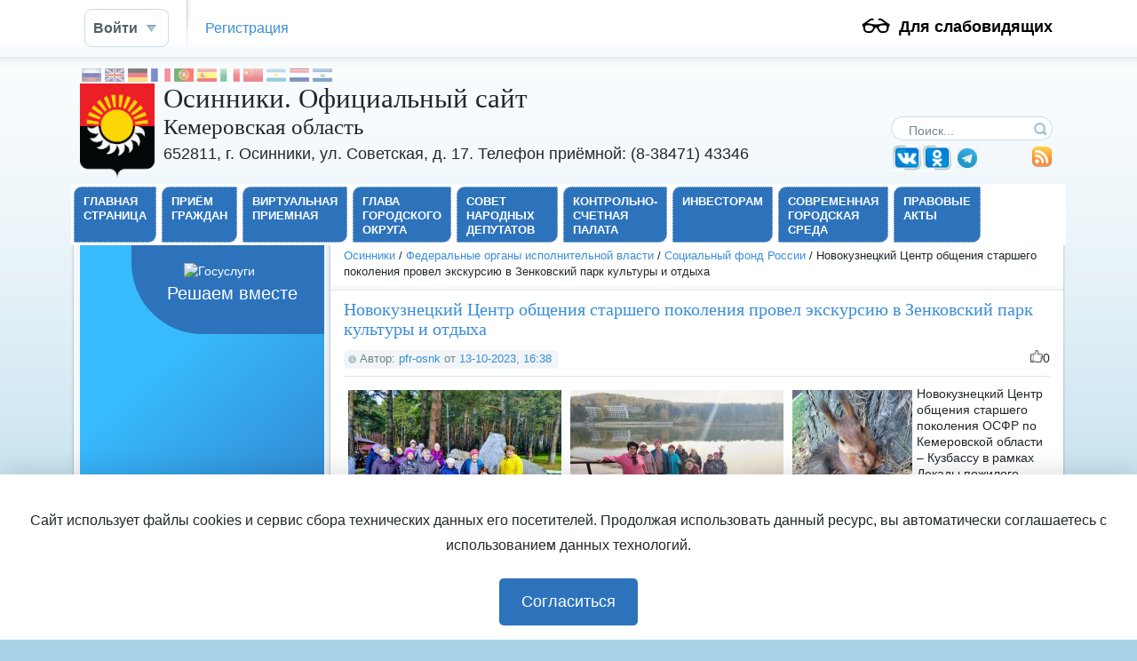

--- FILE ---
content_type: text/html; charset=utf-8
request_url: https://www.osinniki.org/21364-novokuzneckij-centr-obschenija-starshego-pokolenija-provel-jekskursiju-v-zenkovskij-park-kultury-i-otdyha.html
body_size: 25673
content:
<!DOCTYPE html PUBLIC "-//W3C//DTD XHTML 1.0 Transitional//EN" "http://www.w3.org/TR/xhtml1/DTD/xhtml1-transitional.dtd">
<html xmlns="http://www.w3.org/1999/xhtml" xml:lang="ru" lang="ru">
<head>
    <title>Новокузнецкий Центр общения старшего поколения провел экскурсию в Зенковский парк культуры и отдыха » Осинники, официальный сайт города</title>
<meta name="charset" content="utf-8">
<meta name="title" content="Новокузнецкий Центр общения старшего поколения провел экскурсию в Зенковский парк культуры и отдыха » Осинники, официальный сайт города">
<meta name="description" content="">
<meta name="keywords" content="">
<meta name="generator" content="DataLife Engine (https://dle-news.ru)">
<link rel="canonical" href="https://www.osinniki.org/21364-novokuzneckij-centr-obschenija-starshego-pokolenija-provel-jekskursiju-v-zenkovskij-park-kultury-i-otdyha.html">
<link rel="alternate" type="application/rss+xml" title="Осинники, официальный сайт города" href="https://www.osinniki.org/rss.xml">
<link rel="search" type="application/opensearchdescription+xml" title="Осинники, официальный сайт города" href="https://www.osinniki.org/index.php?do=opensearch">
<meta property="twitter:title" content="Новокузнецкий Центр общения старшего поколения провел экскурсию в Зенковский парк культуры и отдыха » Осинники, официальный сайт города">
<meta property="twitter:url" content="https://www.osinniki.org/21364-novokuzneckij-centr-obschenija-starshego-pokolenija-provel-jekskursiju-v-zenkovskij-park-kultury-i-otdyha.html">
<meta property="twitter:card" content="summary_large_image">
<meta property="twitter:image" content="https://www.osinniki.org/uploads/posts/2023-10/1310_osfr_centr-obschenija-starshego-pokolenija-provel-jekskursiju-v-zenkovskij-park_1.jpg">
<meta property="twitter:description" content="Новокузнецкий Центр общения старшего поколения ОСФР по Кемеровской области – Кузбассу в рамках Декады пожилого человека провел бесплатную экскурсию в Зенковский парк культуры и отдыха – достопримечательность города Прокопьевска. В парке есть пространства для физической активности, памятники и">
<meta property="og:type" content="article">
<meta property="og:site_name" content="Осинники, официальный сайт города">
<meta property="og:title" content="Новокузнецкий Центр общения старшего поколения провел экскурсию в Зенковский парк культуры и отдыха » Осинники, официальный сайт города">
<meta property="og:url" content="https://www.osinniki.org/21364-novokuzneckij-centr-obschenija-starshego-pokolenija-provel-jekskursiju-v-zenkovskij-park-kultury-i-otdyha.html">
<meta property="og:image" content="https://www.osinniki.org/uploads/posts/2023-10/1310_osfr_centr-obschenija-starshego-pokolenija-provel-jekskursiju-v-zenkovskij-park_1.jpg">
<meta property="og:description" content="Новокузнецкий Центр общения старшего поколения ОСФР по Кемеровской области – Кузбассу в рамках Декады пожилого человека провел бесплатную экскурсию в Зенковский парк культуры и отдыха – достопримечательность города Прокопьевска. В парке есть пространства для физической активности, памятники и">

<script src="/engine/classes/min/index.php?g=general&amp;v=d5e2e"></script>
<script src="/engine/classes/min/index.php?f=engine/classes/js/jqueryui.js,engine/classes/js/dle_js.js,engine/classes/highslide/highslide.js&amp;v=d5e2e" defer></script>
<script type="application/ld+json">{"@context":"https://schema.org","@graph":[{"@type":"BreadcrumbList","@context":"https://schema.org/","itemListElement":[{"@type":"ListItem","position":1,"item":{"@id":"https://www.osinniki.org/","name":"Осинники"}},{"@type":"ListItem","position":2,"item":{"@id":"https://www.osinniki.org/federalnye-organy-ispolnitelnoy-vlasti/","name":"Федеральные органы исполнительной власти"}},{"@type":"ListItem","position":3,"item":{"@id":"https://www.osinniki.org/federalnye-organy-ispolnitelnoy-vlasti/pensionnyj-fond/","name":"Социальный фонд России"}},{"@type":"ListItem","position":4,"item":{"@id":"https://www.osinniki.org/21364-novokuzneckij-centr-obschenija-starshego-pokolenija-provel-jekskursiju-v-zenkovskij-park-kultury-i-otdyha.html","name":"Новокузнецкий Центр общения старшего поколения провел экскурсию в Зенковский парк культуры и отдыха"}}]}]}</script>
    <link rel="apple-touch-icon" sizes="120x120" href="/apple-touch-icon.png">
    <link rel="icon" type="image/png" sizes="32x32" href="/favicon-32x32.png">
    <link rel="icon" type="image/png" sizes="16x16" href="/favicon-16x16.png">
    <link rel="manifest" href="/site.webmanifest">
    <link rel="mask-icon" href="/safari-pinned-tab.svg" color="#5bbad5">
    <meta name="msapplication-TileColor" content="#da532c">
    <meta name="theme-color" content="#ffffff">
    <link media="screen" href="/templates/Default/style/styles.css?v=2" type="text/css" rel="stylesheet" />
    <link media="screen" href="/templates/Default/style/engine.css" type="text/css" rel="stylesheet" />
    <script type="text/javascript" src="/templates/Default/js/libs.js"></script>
    <link href="/templates/Default/assets/owlcarousel2/owl.carousel.min.css" type="text/css" rel="stylesheet">
    <link href="/templates/Default/assets/owlcarousel2/owl.theme.green.min.css" type="text/css" rel="stylesheet">
</head>
<body>
<script>
<!--
var dle_root       = '/';
var dle_admin      = '';
var dle_login_hash = 'e406f9f252117f8e21123caf268757aef8d1021c';
var dle_group      = 5;
var dle_skin       = 'Default';
var dle_wysiwyg    = '0';
var quick_wysiwyg  = '0';
var dle_min_search = '4';
var dle_act_lang   = ["Да", "Нет", "Ввод", "Отмена", "Сохранить", "Удалить", "Загрузка. Пожалуйста, подождите..."];
var menu_short     = 'Быстрое редактирование';
var menu_full      = 'Полное редактирование';
var menu_profile   = 'Просмотр профиля';
var menu_send      = 'Отправить сообщение';
var menu_uedit     = 'Админцентр';
var dle_info       = 'Информация';
var dle_confirm    = 'Подтверждение';
var dle_prompt     = 'Ввод информации';
var dle_req_field  = ["Заполните поле с именем", "Заполните поле с сообщением", "Заполните поле с темой сообщения"];
var dle_del_agree  = 'Вы действительно хотите удалить? Данное действие невозможно будет отменить';
var dle_spam_agree = 'Вы действительно хотите отметить пользователя как спамера? Это приведёт к удалению всех его комментариев';
var dle_c_title    = 'Отправка жалобы';
var dle_complaint  = 'Укажите текст Вашей жалобы для администрации:';
var dle_mail       = 'Ваш e-mail:';
var dle_big_text   = 'Выделен слишком большой участок текста.';
var dle_orfo_title = 'Укажите комментарий для администрации к найденной ошибке на странице:';
var dle_p_send     = 'Отправить';
var dle_p_send_ok  = 'Уведомление успешно отправлено';
var dle_save_ok    = 'Изменения успешно сохранены. Обновить страницу?';
var dle_reply_title= 'Ответ на комментарий';
var dle_tree_comm  = '0';
var dle_del_news   = 'Удалить статью';
var dle_sub_agree  = 'Вы действительно хотите подписаться на комментарии к данной публикации?';
var dle_captcha_type  = '1';
var dle_share_interesting  = ["Поделиться ссылкой на выделенный текст", "Twitter", "Facebook", "Вконтакте", "Прямая ссылка:", "Нажмите правой клавишей мыши и выберите «Копировать ссылку»"];
var DLEPlayerLang     = {prev: 'Предыдущий',next: 'Следующий',play: 'Воспроизвести',pause: 'Пауза',mute: 'Выключить звук', unmute: 'Включить звук', settings: 'Настройки', enterFullscreen: 'На полный экран', exitFullscreen: 'Выключить полноэкранный режим', speed: 'Скорость', normal: 'Обычная', quality: 'Качество', pip: 'Режим PiP'};
var allow_dle_delete_news   = false;

jQuery(function($){

hs.graphicsDir = '/engine/classes/highslide/graphics/';
hs.wrapperClassName = 'rounded-white';
hs.outlineType = 'rounded-white';
hs.numberOfImagesToPreload = 0;
hs.captionEval = 'this.thumb.alt';
hs.showCredits = false;
hs.align = 'center';
hs.transitions = ['expand', 'crossfade'];
hs.dimmingOpacity = 0.60;
hs.lang = { loadingText : 'Загрузка...', playTitle : 'Просмотр слайдшоу (пробел)', pauseTitle:'Пауза', previousTitle : 'Предыдущее изображение', nextTitle :'Следующее изображение',moveTitle :'Переместить', closeTitle :'Закрыть (Esc)',fullExpandTitle:'Развернуть до полного размера',restoreTitle:'Кликните для закрытия картинки, нажмите и удерживайте для перемещения',focusTitle:'Сфокусировать',loadingTitle:'Нажмите для отмены'
};


});
//-->
</script>


<style>
    .fixed-cookie {
        position: fixed;
        right: 0rem;
        bottom: 0rem;
        z-index: 20;
    }

    #cookiePopup {
        z-index: 15;
        background-color: #ffffff;
        position: fixed;
        right: 0;
        left:0;
        bottom: 0;
        font-size: 16px;
        box-shadow: 0 0 2em rgba(5, 0, 31, 0.15);
        font-family: Arial, Helvetica, sans-serif;
        text-align: justify;
        line-height: 1.8em;
        padding: 1em 1.4em;
        transition: all 0.5s ease-in;
        z-index: 20;
    }
    #cookiePopup img {
        display: block;
        width: 3.75em;
        transform: translateZ(0);
        position: relative;
        margin: auto;
    }
    #cookiePopup p {
        text-align: center;
        margin: 1.4em 0;
    }
    #cookiePopup button {
        background-color: #2d73bc;
        border: none;
        color: #ffffff;
        font-size: 1.1em;
        padding: 1em 1.4em;
        display: block;
        position: relative;
        margin: auto;
        cursor:pointer;
        border-radius: 5px;
    }
    #cookiePopup a {
        color: #308b82;
    }
    .hide {
        visibility: hidden;
        bottom: 0;
        right: 2em;
    }
    .show {
        visibility: visible;
        bottom: 2em;
        right: 2em;
    }
    @media only screen and (max-width: 37.5em) {

        .hide {
            bottom: 2em;
            right: 0;
        }
        .show {
            right: 0;
            bottom: 0;
        }
    }
</style>
<div id="toolbar" class="wwide">
    <div class="wrapper"><div class="dpad">
<span class="htmenu">
<table align="right" border="0" cellpadding="0" cellspacing="0" >
<tr>
<td valign="middle"><img src="/templates/Default/images/glasses.png" border="0" alt="" height="32" style="margin-top:10px" /></td>
<td valign="middle">
<noindex><a rel="nofollow" href="http://www.osinniki.org/index.php?action_skin_change=yes&skin_name=Cansee" style=" font-size:18px; display:block; color:#000000; padding:10px 0px 10px 10px; margin-top:12px; font-weight:bold; " >Для слабовидящих</a></noindex></td>
</tr>
</table>


</span>
            

	<ul class="reset loginbox">
		<li class="loginbtn">
			<a class="lbn" id="logbtn" href="#"><b>Войти</b></a>
			<form method="post" action="">
				<div id="logform" class="radial">
					<ul class="reset">
						<li class="lfield"><label for="login_name">Логин:</label><input type="text" name="login_name" id="login_name" /></li>
						<li class="lfield lfpas"><label for="login_password">Пароль (<a href="https://www.osinniki.org/index.php?do=lostpassword">Забыли?</a>):</label><input type="password" name="login_password" id="login_password" /></li>
						<li class="lfield lfchek"><input type="checkbox" name="login_not_save" id="login_not_save" value="1"/><label for="login_not_save">&nbsp;Чужой компьютер</label></li>
						<li class="lfield lfchek"><div class="sociallogin">
							
							
							
							
							
							
						</div></li>
						<li class="lbtn"><button class="fbutton" onclick="submit();" type="submit" title="Войти"><span>Войти</span></button></li>
					</ul>
					<input name="login" type="hidden" id="login" value="submit" />
				</div>
			</form>
		</li>
		<li class="lvsep"><a href="https://www.osinniki.org/index.php?do=register">Регистрация</a></li>
	</ul>

        </div></div>
    <div class="shadow">&nbsp;</div>
</div>
<div class="wrapper">
    <style>/* Виджет назначает height: 100% , что может привести к непредксказуемому результату, если вы этого не планровали */

html {
    height: auto !important;
}

/* Фиксируем позицию body, которую меняет панель гугла */

body {
    top: 0 !important;
    position: static !important;
}

/* Прячем панель гугла */

.skiptranslate {
    display: none !important;
}

/* Убираем подсветку ссылок */

.goog-text-highlight {
    background-color: inherit;
    box-shadow: none;
    box-sizing: inherit;
}

/* language */

.language {
    padding-left: 10px;
    padding-top: 10px;
    z-index: 999;
    display: flex;
    justify-content: end;
}

.language__img {
    margin: 2px;
    cursor: pointer;
    opacity: .5;
}

.language__img:hover,
.language__img_active {
    opacity: 1;
}</style><div class="language">
   <img src="/templates/Default/images/lang/lang__ru.png" alt="ru" data-google-lang="ru" class="language__img">
   <img src="/templates/Default/images/lang/lang__en.png" alt="en" data-google-lang="en" class="language__img">
   <img src="/templates/Default/images/lang/lang__de.png" alt="de" data-google-lang="de" class="language__img">
   <img src="/templates/Default/images/lang/lang__fr.png" alt="fr" data-google-lang="fr" class="language__img">
   <img src="/templates/Default/images/lang/lang__pt.png" alt="pt" data-google-lang="pt" class="language__img">
   <img src="/templates/Default/images/lang/lang__es.png" alt="es" data-google-lang="es" class="language__img">
   <img src="/templates/Default/images/lang/lang__it.png" alt="it" data-google-lang="it" class="language__img">
   <img src="/templates/Default/images/lang/lang__zh.png" alt="zh" data-google-lang="zh-CN" class="language__img">
   <img src="/templates/Default/images/lang/lang__ar.png" alt="ar" data-google-lang="ar" class="language__img">
   <img src="/templates/Default/images/lang/lang__nl.png" alt="nl" data-google-lang="nl" class="language__img">
   <img src="/templates/Default/images/lang/lang__sv.png" alt="sv" data-google-lang="sv" class="language__img">
</div>
  <script src="https://cdnjs.cloudflare.com/ajax/libs/jquery-cookie/1.4.1/jquery.cookie.min.js"></script>
<script>

        /*!***************************************************
 * google-translate.js v1.0.4
 * https://Get-Web.Site/
 * author: Vitalii P.
 *****************************************************/

        const googleTranslateConfig = {
            /* Original language */
            lang: "ru",

            /* The language we translate into on the first visit*/
            /* Язык, на который переводим при первом посещении */
            /* langFirstVisit: 'en', */

            /* Если скрипт не работает или работает неправильно, раскомментируйте и укажите основной домен в свойстве domain */
            /* If the script does not work or does not work correctly, uncomment and specify the main domain in the domain property */
            domain: "osinniki.org"
        };

        $(function () {
            /* Подключаем виджет google translate */
            /* Connecting the google translate widget */
            let script = document.createElement("script");
            script.src = `//translate.google.com/translate_a/element.js?cb=TranslateWidgetIsLoaded`;
            document.getElementsByTagName("head")[0].appendChild(script);
        });

        function TranslateWidgetIsLoaded() {
            TranslateInit(googleTranslateConfig);
        }

        function TranslateInit(config) {
            if (config.langFirstVisit && !$.cookie("googtrans")) {
                /* Если установлен язык перевода для первого посещения и куки не назначены */
                /* If the translation language is installed for the first visit and cookies are not assigned */
                TranslateCookieHandler("/auto/" + config.langFirstVisit);
            }

            let code = TranslateGetCode(config);

            TranslateHtmlHandler(code);

            if (code == config.lang) {
                /* Если язык по умолчанию, совпадает с языком на который переводим, то очищаем куки */
                /* If the default language is the same as the language we are translating into, then we clear the cookies */
                TranslateCookieHandler(null, config.domain);
            }

            /* Инициализируем виджет с языком по умолчанию */
            /* Initialize the widget with the default language */
            new google.translate.TranslateElement({
                pageLanguage: config.lang,
            });

            /* Вешаем событие  клик на флаги */
            /* Assigning a handler to the flags */
            $("[data-google-lang]").click(function () {
                TranslateCookieHandler(
                    "/auto/" + $(this).attr("data-google-lang"),
                    config.domain
                );
                /* Перезагружаем страницу */
                /* Reloading the page */
                window.location.reload();
            });
        }

        function TranslateGetCode(config) {
            /* Если куки нет, то передаем дефолтный язык */
            /* If there are no cookies, then we pass the default language */
            let lang =
                $.cookie("googtrans") != undefined && $.cookie("googtrans") != "null"
                    ? $.cookie("googtrans")
                    : config.lang;
            return lang.match(/(?!^\/)[^\/]*$/gm)[0];
        }

        function TranslateCookieHandler(val, domain) {
            /* Записываем куки /язык_который_переводим/язык_на_который_переводим */
            /* Writing down cookies /language_for_translation/the_language_we_are_translating_into */
            $.cookie("googtrans", val);
            $.cookie("googtrans", val, {
                domain: "." + document.domain,
            });

            if (domain == "undefined") return;
            /* записываем куки для домена, если он назначен в конфиге */
            /* Writing down cookies for the domain, if it is assigned in the config */
            $.cookie("googtrans", val, {
                domain: domain,
            });

            $.cookie("googtrans", val, {
                domain: "." + domain,
            });
        }

        function TranslateHtmlHandler(code) {
            /* Получаем язык на который переводим и производим необходимые манипуляции с DOM */
            /* We get the language to which we translate and produce the necessary manipulations with DOM */
            $('[data-google-lang="' + code + '"]').addClass("language__img_active");
        }


</script>

    <div class="dpad">
        <form action="" name="searchform" method="post">
            <input type="hidden" name="do" value="search" />
            <input type="hidden" name="subaction" value="search" />
            <ul class="searchbar reset">
                <li class="lfield"><input id="story" name="story" value="Поиск..." onblur="if(this.value=='') this.value='Поиск...';" onfocus="if(this.value=='Поиск...') this.value='';" type="text" /></li>
                <li class="lbtn"><input title="Найти" alt="Найти" type="image" src="/templates/Default/images/spacer.gif" /></li>
                <li style="float:right;"><a href="http://www.osinniki.org/rss.xml" title="Подписаться на новости" ><img src="/templates/Default/images/rss-orange.png" alt="" style="margin-top:3px;" ></a></li>
            <div>
                <li>
                    <a href="https://vk.com/osinniki1938" target="_blank" title="" id="social_icon">
                        <img src="/templates/Default/images/social/vk.png">
                    </a>
                </li>
                <li>
                    <a href="https://ok.ru/group/54216023408817" target="_blank" title="" id="social_icon">
                        <img src="/templates/Default/images/social/ok.png">
                    </a>
                </li>
                <li>
                    <a href="https://t.me/osnk_1" target="_blank" title="" id="social_icon_tg" >
                        <img src="/templates/Default/images/social/tg.png">
                    </a>
                </li>
            </div>
            </ul>
        </form>



    </div>

    <div style="margin-bottom:25px;"><a href="http://www.osinniki.org/">
            <img src="/templates/Default/images/gerb_osin.png" align="left" border="0" style="margin-right:10px; margin-left:10px; height: 105px;" /></a>
        <h1>Осинники. Официальный сайт</h1>
        <h2>Кемеровская область</h2>
        <p style="font-size:18px; margin-top:7px;" >652811, г. Осинники, ул. Советская, д. 17. Телефон приёмной: (8-38471) 43346</p>

    </div>

    <!--  -->
    <div class="menubar">
        
<ul id="topmenu" class="lcol reset" style="background-color: #FFFFFF; width:100%; margin-bottom:7px;">
  <li><a href="http://www.osinniki.org/">
      <b><span style=" ">Главная</span> <br>страница</b></a>
  </li>
  <li><a href="http://www.osinniki.org/priyom-grazhdan/"><b><span style=" ">Приём</span> <br>граждан</b></a></li>
  <li><a href="/virtual_priem.html"><b><span style=" ">Виртуальная</span> <br>приемная</b></a></li>
    <li>
        <a href="/administraciya/pozdravleniya-glavy/" title="К 300-летию Кузбасса">
            <b>Глава <br>городского <br>округа</b>
        </a>
    </li>
    <li class="sublnk"><a href="http://www.osinniki.org/snd/"><b><span style=" ">Совет</span> <br>народных<br> депутатов</b></a>
        <ul>
            <li><a href="https://www.osinniki.org/snd-info/"><b>Общая информация</b></a></li>
            <li><a href="https://www.osinniki.org/snd/priem-grazhdan/"><b>Прием граждан</b></a></li>
            <li><a href="https://www.osinniki.org/snd/obzory-sessij-novosti/"><b>Новости, обзоры сессий</b></a></li>
            <li><a href="https://www.osinniki.org/snd-docs/"><b>Решения</b></a></li>
            <li><a href="https://www.osinniki.org/snd/proekty-npa/"><b>Проекты НПА</b></a></li>
        </ul>
    </li>
    <li><a href="/kontrol/ksp/"><b><span style=" ">Контрольно-<br>счетная</span> <br>палата</b></a></li>
    <li><a href="/to-investors/" title="Инвесторам"><b><span style=" ">Инвесторам</span></b></a></li>
    <li><a href="/infrastruktura/sovremennaya-gorodskaya-sreda/" title="Современная городская среда"><b><span style=" ;">Современная</span> <br>городская <br>среда</b></a></li>
    <li><a href="http://www.osinniki.org/yelek_prav/"><b><span style=" ">Правовые</span> <br>акты</b></a></li>

  <!--<li style="max-width:140px;"><a href="/monogoroda-kompleksnoe-razvitie/" title="Моногорода"><b><span style=" ;">Моногорода</span><br>Комплексное развитие</b></a></li>-->
  <!--
  <li class="sublnk"><a href="http://www.osinniki.org/federalnye-organy-ispolnitelnoy-vlasti/"><b><span style=" ">Федеральные</span> органы исполнительной власти</b></a>
    <ul>
      <li><a href="http://www.osinniki.org/nalogovaya-inspekciya/"><b>Налоговая инспекция</b></a></li>
      <li><a href="http://www.osinniki.org/pensionnyj-fond/"><b>Пенсионный фонд</b></a></li>
      <li><a href="http://www.osinniki.org/zanyatost-naseleniya/"><b>Центр занятости населения</b></a></li>
      <li><a href="http://www.osinniki.org/rosreestr/"><b>Росреестр </b></a></li>
      <li><a href="http://www.osinniki.org/soc-strtah/"><b>Фонд социального страхования</b></a></li>
      <li><a href="http://www.osinniki.org/pozharnaya-bezopastnost/"><b>Пожарная безопасность</b></a></li>
      <li><a href="http://www.osinniki.org/silovye-struktury/"><b>Силовые структуры</b></a></li>
      <li><a href="http://www.osinniki.org/gibdd/"><b>ГИБДД</b></a></li>
    </ul>
  </li>
  -->
  <!--
    <li><a href="http://osinniki.org/3054-chasto-zadavaemye-voprosy.html"><b><span style=" ">Вопросы</span><br>и ответы</b></a></li>*}
  <li><a href="http://www.osinniki.org/opros/"><b>Опросы</b></a></li>
  <li><a href="http://www.osinniki.org/rss.xml"><b><span style=" ">Подписка</span> <br>на новости <br>

  <img src="/templates/Default/images/rss-orange.png" alt="" style="margin-top:3px;" ></b></a></li>
   -->
</ul>
    </div>



    <div class="wtop wsh"><div class="wsh"><div class="wsh">&nbsp;</div></div></div>
    <div class="shadlr">
        <div class="shadlr">
            <div class="container">
                <div class="vsep">
                    <div class="vsep">
                        <div id="midside" class="rcol">
                            <div class="speedbar"><a href="https://www.osinniki.org/">Осинники</a> / <a href="https://www.osinniki.org/federalnye-organy-ispolnitelnoy-vlasti/">Федеральные органы исполнительной власти</a> / <a href="https://www.osinniki.org/federalnye-organy-ispolnitelnoy-vlasti/pensionnyj-fond/">Социальный фонд России</a> / Новокузнецкий Центр общения старшего поколения провел экскурсию в Зенковский парк культуры и отдыха</div>

                            
                            
                            
<div class="base fullstory">
	<div class="dpad">
		<h3 class="btl"><span id="news-title">Новокузнецкий Центр общения старшего поколения провел экскурсию в Зенковский парк культуры и отдыха</span></h3>
		<div class="bhinfo">
		
			<span class="baseinfo radial">
				Автор: <a onclick="ShowProfile('pfr-osnk', 'https://www.osinniki.org/user/pfr-osnk/', '0'); return false;" href="https://www.osinniki.org/user/pfr-osnk/">pfr-osnk</a> от <a href="https://www.osinniki.org/2023/10/13/" >13-10-2023, 16:38</a>
			</span>
			
			
			<div class="ratebox2">
			<ul class="reset">
			<li><a href="#" onclick="doRate('plus', '21364'); return false;" ><img src="/templates/Default/images/like.png" title="Нравится" alt="Нравится" style="width:14px;" /></a></li>
			<li><span id="ratig-layer-21364"><span class="ratingtypeplus" >0</span></span></li>
			</ul></div>
			
			
		</div>
		<div class="maincont">
        <!--TBegin:https://www.osinniki.org/uploads/posts/2023-10/1310_osfr_centr-obschenija-starshego-pokolenija-provel-jekskursiju-v-zenkovskij-park_1.jpg|left--><a href="https://www.osinniki.org/uploads/posts/2023-10/1310_osfr_centr-obschenija-starshego-pokolenija-provel-jekskursiju-v-zenkovskij-park_1.jpg" class="highslide" target="_blank"><img src="/uploads/posts/2023-10/thumbs/1310_osfr_centr-obschenija-starshego-pokolenija-provel-jekskursiju-v-zenkovskij-park_1.jpg" style="float:left;max-width:100%;" alt=""></a><!--TEnd--><!--TBegin:https://www.osinniki.org/uploads/posts/2023-10/1310_osfr_centr-obschenija-starshego-pokolenija-provel-jekskursiju-v-zenkovskij-park_2.jpg|left--><a href="https://www.osinniki.org/uploads/posts/2023-10/1310_osfr_centr-obschenija-starshego-pokolenija-provel-jekskursiju-v-zenkovskij-park_2.jpg" class="highslide" target="_blank"><img src="/uploads/posts/2023-10/thumbs/1310_osfr_centr-obschenija-starshego-pokolenija-provel-jekskursiju-v-zenkovskij-park_2.jpg" style="float:left;max-width:100%;" alt=""></a><!--TEnd--><!--TBegin:https://www.osinniki.org/uploads/posts/2023-10/1310_osfr_centr-obschenija-starshego-pokolenija-provel-jekskursiju-v-zenkovskij-park_3.jpg|left--><a href="https://www.osinniki.org/uploads/posts/2023-10/1310_osfr_centr-obschenija-starshego-pokolenija-provel-jekskursiju-v-zenkovskij-park_3.jpg" class="highslide" target="_blank"><img src="/uploads/posts/2023-10/thumbs/1310_osfr_centr-obschenija-starshego-pokolenija-provel-jekskursiju-v-zenkovskij-park_3.jpg" style="float:left;max-width:100%;" alt=""></a><!--TEnd-->Новокузнецкий Центр общения старшего поколения ОСФР по Кемеровской области – Кузбассу в рамках Декады пожилого человека провел бесплатную экскурсию в Зенковский парк культуры и отдыха – достопримечательность города Прокопьевска.<br>В парке есть пространства для физической активности, памятники и скульптуры, аттракционы, отель и спорткомплекс, пляжи и другие места для отдыха. И зимой, и летом в нем проходят различные праздники. Зенковский парк за свои 80 с лишним лет пережил как всеобщую любовь, так и полное забвение. Однако прокопчане объединились и общими усилиями за 2 года восстановили одно из живописнейших мест в городе. <br>Поездка получилась очень теплой и полной общения, с песнями в исполнении активистки центра Риммы Лазаревой, конкурсом на лучшее блюдо, чтением своих стихов и красочной осенней фотосессией на фоне достопримечательностей парка. Татьяна Болучевская, член совета ветеранов войны и труда Новокузнецкого городского округа, горячо поблагодарила Центр общения старшего поколения и выразила пожелания как можно чаще проводить такие замечательные встречи.<br>
        <div class="clr"></div>
		
            
			<div class="clr"></div>
			
			
		</div>
		
	</div>
	<div class="related">
		<div class="dtop"><span><b>Другие новости по теме:</b></span></div>	
		<ul class="reset">
			<li><a href="https://www.osinniki.org/21349-otdelenie-socialnogo-fonda-rossii-po-kemerovskoj-oblasti-kuzbassu-otkryvaet-centr-obschenija-starshego-pokolenija-v-gorode-mariinske.html">Отделение Социального фонда России по Кемеровской области – Кузбассу открывает Центр общения старшего поколения в городе Мариинске</a></li><li><a href="https://www.osinniki.org/20210-novokuzneckij-centr-obschenija-starshego-pokolenija-provel-dlja-svoih-gostej-jekskursiju-po-hramu-ioanna-voina.html">Новокузнецкий Центр общения старшего поколения провел для своих гостей экскурсию по храму Иоанна Воина</a></li><li><a href="https://www.osinniki.org/20933-v-klientskoj-sluzhbe-goroda-novokuznecka-oblastnogo-otdelenija-socialnogo-fonda-rossii-rabotaet-centr-obschenija-starshego-pokolenija.html">В клиентской службе города Новокузнецка областного Отделения Социального фонда России работает Центр общения старшего поколения</a></li><li><a href="https://www.osinniki.org/7420-zona-otdyha-park-mir.html">Зона отдыха - парк «Мир».</a></li><li><a href="https://www.osinniki.org/7550-polozhenie-o-provedenii-meropriyatiya-veteranskiy-dvorik-v-ramkah-festivalya-art-vishnya.html">ПОЛОЖЕНИЕ О ПРОВЕДЕНИИ МЕРОПРИЯТИЯ  «ВЕТЕРАНСКИЙ ДВОРИК» В РАМКАХ ФЕСТИВАЛЯ «АРТ-ВИШНЯ»</a></li><li><a href="https://www.osinniki.org/20308-v-novokuzneckom-centre-obschenija-starshego-pokolenija-proshla-virtualnaja-jekskursija-moj-gorod.html">В новокузнецком Центре общения старшего поколения прошла виртуальная экскурсия «Мой город»</a></li><li><a href="https://www.osinniki.org/18975-v-novokuznecke-na-baze-klientskoj-sluzhby-otdelenija-pfr-v-kuzbasse-otkrylsja-centr-obschenija-dlja-ljudej-starshego-pokolenija.html">В Новокузнецке на базе клиентской службы Отделения ПФР в Кузбассе открылся Центр общения для людей старшего поколения</a></li><li><a href="https://www.osinniki.org/21333-novokuzneckij-centr-obschenija-starshego-pokolenija-osfr-po-kemerovskoj-oblasti-kuzbassu-provel-akciju-podderzhki-uchastnikov-svo.html">Новокузнецкий Центр общения старшего поколения ОСФР по Кемеровской области – Кузбассу провел акцию поддержки участников СВО</a></li><li><a href="https://www.osinniki.org/21313-posetiteli-novokuzneckogo-centra-obschenija-starshego-pokolenija-osfr-pobyvali-na-jekskursii-v-literaturno-memorialnom-muzee-f-m-dostoevskogo.html">Посетители Новокузнецкого Центра общения старшего поколения ОСФР побывали на экскурсии в Литературно-мемориальном музее Ф. М. Достоевского</a></li><li><a href="https://www.osinniki.org/20377-plan-meroprijatij-centra-obschenija-starshego-pokolenija-na-ijul-2023-goda.html">План мероприятий Центра общения старшего поколения на июль 2023 года</a></li>
		</ul>
		<br />
	</div>
	<div class="mlink">
		<span class="argback"><a href="javascript:history.go(-1)"><b>Вернуться</b></a></span>
		<span class="argviews"><span title="Просмотров: 570"><b>570</b></span></span>
		<span class="argcoms"><span title="Комментариев: 0"><b>0</b></span></span>
		<div class="mlarrow">&nbsp;</div>
		<p class="lcol argcat">Категория: <a href="https://www.osinniki.org/federalnye-organy-ispolnitelnoy-vlasti/">Федеральные органы исполнительной власти</a> / <a href="https://www.osinniki.org/federalnye-organy-ispolnitelnoy-vlasti/pensionnyj-fond/">Социальный фонд России</a></p>
	</div>
	
	<div class="clr berrors" style="margin: 0;">
		Уважаемый посетитель, Вы зашли на сайт как незарегистрированный пользователь.<br />
		Мы рекомендуем Вам <a href="/index.php?do=register">зарегистрироваться</a> либо войти на сайт под своим именем.
	</div>
	
</div>

<div class="clr berrors">
	<b>Информация</b><br />
	Комментировать статьи на сайте возможно только в течении <b>180</b> дней со дня публикации.
</div>
<!--dlecomments-->
<!--dlenavigationcomments-->
                        </div>
                        <div id="sidebar" class="lcol">
                            <div id="leftmenu" class="block">
    <script src='https://pos.gosuslugi.ru/bin/script.min.js'></script>
    <style>
        #js-show-iframe-wrapper{position:relative;display:flex;align-items:center;justify-content:center;width:100%;min-width:270px;max-width:100%;background:linear-gradient(138.4deg,#38bafe 26.49%,#2d73bc 79.45%);color:#fff;cursor:pointer}#js-show-iframe-wrapper .pos-banner-fluid *{box-sizing:border-box}#js-show-iframe-wrapper .pos-banner-fluid .pos-banner-btn_2{display:block;width:240px;min-height:56px;font-size:18px;line-height:24px;cursor:pointer;background:#0d4cd3;color:#fff;border:none;border-radius:8px;outline:0}#js-show-iframe-wrapper .pos-banner-fluid .pos-banner-btn_2:hover{background:#1d5deb}#js-show-iframe-wrapper .pos-banner-fluid .pos-banner-btn_2:focus{background:#2a63ad}#js-show-iframe-wrapper .pos-banner-fluid .pos-banner-btn_2:active

        {background:#2a63ad}
        @-webkit-keyframes fadeInFromNone

        {0%{display:none;opacity:0}1%{display:block;opacity:0}100%{display:block;opacity:1}}
        @keyframes fadeInFromNone

        {0%{display:none;opacity:0}1%{display:block;opacity:0}100%{display:block;opacity:1}}@font-face

        {font-family:LatoWebLight;src:url(https://pos.gosuslugi.ru/bin/fonts/Lato/fonts/Lato-Light.woff2) format("woff2"),url(https://pos.gosuslugi.ru/bin/fonts/Lato/fonts/Lato-Light.woff) format("woff"),url(https://pos.gosuslugi.ru/bin/fonts/Lato/fonts/Lato-Light.ttf) format("truetype");font-style:normal;font-weight:400}@font-face

        {font-family:LatoWeb;src:url(https://pos.gosuslugi.ru/bin/fonts/Lato/fonts/Lato-Regular.woff2) format("woff2"),url(https://pos.gosuslugi.ru/bin/fonts/Lato/fonts/Lato-Regular.woff) format("woff"),url(https://pos.gosuslugi.ru/bin/fonts/Lato/fonts/Lato-Regular.ttf) format("truetype");font-style:normal;font-weight:400}@font-face

        {font-family:LatoWebBold;src:url(https://pos.gosuslugi.ru/bin/fonts/Lato/fonts/Lato-Bold.woff2) format("woff2"),url(https://pos.gosuslugi.ru/bin/fonts/Lato/fonts/Lato-Bold.woff) format("woff"),url(https://pos.gosuslugi.ru/bin/fonts/Lato/fonts/Lato-Bold.ttf) format("truetype");font-style:normal;font-weight:400}@font-face

        {font-family:RobotoWebLight;src:url(https://pos.gosuslugi.ru/bin/fonts/Roboto/Roboto-Light.woff2) format("woff2"),url(https://pos.gosuslugi.ru/bin/fonts/Roboto/Roboto-Light.woff) format("woff"),url(https://pos.gosuslugi.ru/bin/fonts/Roboto/Roboto-Light.ttf) format("truetype");font-style:normal;font-weight:400}@font-face

        {font-family:RobotoWebRegular;src:url(https://pos.gosuslugi.ru/bin/fonts/Roboto/Roboto-Regular.woff2) format("woff2"),url(https://pos.gosuslugi.ru/bin/fonts/Roboto/Roboto-Regular.woff) format("woff"),url(https://pos.gosuslugi.ru/bin/fonts/Roboto/Roboto-Regular.ttf) format("truetype");font-style:normal;font-weight:400}@font-face

        {font-family:RobotoWebBold;src:url(https://pos.gosuslugi.ru/bin/fonts/Roboto/Roboto-Bold.woff2) format("woff2"),url(https://pos.gosuslugi.ru/bin/fonts/Roboto/Roboto-Bold.woff) format("woff"),url(https://pos.gosuslugi.ru/bin/fonts/Roboto/Roboto-Bold.ttf) format("truetype");font-style:normal;font-weight:400}@font-face

        {font-family:ScadaWebRegular;src:url(https://pos.gosuslugi.ru/bin/fonts/Scada/Scada-Regular.woff2) format("woff2"),url(https://pos.gosuslugi.ru/bin/fonts/Scada/Scada-Regular.woff) format("woff"),url(https://pos.gosuslugi.ru/bin/fonts/Scada/Scada-Regular.ttf) format("truetype");font-style:normal;font-weight:400}@font-face

        {font-family:ScadaWebBold;src:url(https://pos.gosuslugi.ru/bin/fonts/Scada/Scada-Bold.woff2) format("woff2"),url(https://pos.gosuslugi.ru/bin/fonts/Scada/Scada-Bold.woff) format("woff"),url(https://pos.gosuslugi.ru/bin/fonts/Scada/Scada-Bold.ttf) format("truetype");font-style:normal;font-weight:400}@font-face

        {font-family:Geometria;src:url(https://pos.gosuslugi.ru/bin/fonts/Geometria/Geometria.eot);src:url(https://pos.gosuslugi.ru/bin/fonts/Geometria/Geometria.eot?#iefix) format("embedded-opentype"),url(https://pos.gosuslugi.ru/bin/fonts/Geometria/Geometria.woff) format("woff"),url(https://pos.gosuslugi.ru/bin/fonts/Geometria/Geometria.ttf) format("truetype");font-weight:400;font-style:normal}@font-face

        {font-family:Geometria-ExtraBold;src:url(https://pos.gosuslugi.ru/bin/fonts/Geometria/Geometria-ExtraBold.eot);src:url(https://pos.gosuslugi.ru/bin/fonts/Geometria/Geometria-ExtraBold.eot?#iefix) format("embedded-opentype"),url(https://pos.gosuslugi.ru/bin/fonts/Geometria/Geometria-ExtraBold.woff) format("woff"),url(https://pos.gosuslugi.ru/bin/fonts/Geometria/Geometria-ExtraBold.ttf) format("truetype");font-weight:800;font-style:normal}
    </style>

    <style>
        #js-show-iframe-wrapper .bf-2{position:relative;display:grid;grid-template-columns:var(--pos-banner-fluid-2__grid-template-columns);grid-template-rows:var(--pos-banner-fluid-2__grid-template-rows);width:100%;max-width:1060px;font-family:LatoWeb,sans-serif;box-sizing:border-box}#js-show-iframe-wrapper .bf-2__decor{grid-column:var(--pos-banner-fluid-2__decor-grid-column);grid-row:var(--pos-banner-fluid-2__decor-grid-row);padding:var(--pos-banner-fluid-2__decor-padding);background:var(--pos-banner-fluid-2__bg-url) var(--pos-banner-fluid-2__bg-position) no-repeat;background-size:var(--pos-banner-fluid-2__bg-size)}#js-show-iframe-wrapper .bf-2__logo-wrap{position:absolute;top:var(--pos-banner-fluid-2__logo-wrap-top);bottom:var(--pos-banner-fluid-2__logo-wrap-bottom);right:0;display:flex;flex-direction:column;align-items:flex-end;padding:var(--pos-banner-fluid-2__logo-wrap-padding);background:#2d73bc;border-radius:var(--pos-banner-fluid-2__logo-wrap-border-radius)}#js-show-iframe-wrapper .bf-2__logo{width:128px}#js-show-iframe-wrapper .bf-2__slogan{font-family:LatoWebBold,sans-serif;font-size:var(--pos-banner-fluid-2__slogan-font-size);line-height:var(--pos-banner-fluid-2__slogan-line-height);color:#fff}#js-show-iframe-wrapper .bf-2__content{padding:var(--pos-banner-fluid-2__content-padding)}#js-show-iframe-wrapper .bf-2__description{display:flex;flex-direction:column;margin-bottom:24px}#js-show-iframe-wrapper .bf-2__text{margin-bottom:12px;font-size:24px;line-height:32px;font-family:LatoWebBold,sans-serif;color:#fff}#js-show-iframe-wrapper .bf-2__text_small{margin-bottom:0;font-size:16px;line-height:24px;font-family:LatoWeb,sans-serif}#js-show-iframe-wrapper .bf-2__btn-wrap

        {display:flex;align-items:center;justify-content:center}
    </style>
    <div id='js-show-iframe-wrapper'>
        <div class='pos-banner-fluid bf-2'>

            <div class='bf-2__decor'>
                <div class='bf-2__logo-wrap'>
                    <img
                            class='bf-2__logo'
                            src='https://pos.gosuslugi.ru/bin/banner-fluid/gosuslugi-logo.svg'
                            alt='Госуслуги'
                    />
                    <div class='bf-2__slogan'>Решаем вместе</div>
                </div>
            </div>
            <div class='bf-2__content'>

                <div class='bf-2__description'>
          <span class='bf-2__text'>
            Не убран снег, яма на дороге, не горит фонарь?
          </span>
                    <span class='bf-2__text bf-2__text_small'>
            Столкнулись с проблемой&nbsp;— сообщите о ней!
          </span>
                </div>

                <div class='bf-2__btn-wrap'>
                    <!-- pos-banner-btn_2 не удалять; другие классы не добавлять -->
                    <button
                            class='pos-banner-btn_2'
                            type='button'
                    >Сообщить о проблеме
                    </button>
                </div>

            </div>

        </div>
    </div>
    <script>

        (function () {
            "use strict";

            function ownKeys(e, t){var o=Object.keys(e);if(Object.getOwnPropertySymbols){var n=Object.getOwnPropertySymbols(e);if(t)n=n.filter(function(t){return Object.getOwnPropertyDescriptor(e,t).enumerable});o.push.apply(o,n)}return o}function _objectSpread(e){for(var t=1;t<arguments.length;t++){var o=null!=arguments[t]?arguments[t]:{};if(t%2)ownKeys(Object(o),true).forEach(function(t){_defineProperty(e,t,o[t])});else if(Object.getOwnPropertyDescriptors)Object.defineProperties(e,Object.getOwnPropertyDescriptors(o));else ownKeys(Object(o)).forEach(function(t){Object.defineProperty(e,t,Object.getOwnPropertyDescriptor(o,t))})}return e}function _defineProperty(e, t, o){if(t in e)Object.defineProperty(e,t,{value:o,enumerable:true,configurable:true,writable:true});else e[t]=o;return e}var POS_PREFIX_2 = "--pos-banner-fluid-2__",
                posOptionsInitial ={"grid-template-columns":"100%","grid-template-rows":"310px auto","decor-grid-column":"initial","decor-grid-row":"initial","decor-padding":"30px 30px 0 30px","bg-url":"url('https://pos.gosuslugi.ru/bin/banner-fluid/2/banner-fluid-bg-2-small.svg')","bg-position":"calc(10% + 64px) calc(100% - 20px)","bg-size":"cover","content-padding":"0 30px 30px 30px","slogan-font-size":"20px","slogan-line-height":"32px","logo-wrap-padding":"20px 30px 30px 40px","logo-wrap-top":"0","logo-wrap-bottom":"initial","logo-wrap-border-radius":"0 0 0 80px"},
                setStyles = function (e, t){Object.keys(e).forEach(function(o){t.style.setProperty(POS_PREFIX_2+o,e[o])})},
                removeStyles = function (e, t){Object.keys(e).forEach(function(e){t.style.removeProperty(POS_PREFIX_2+e)})};

            function changePosBannerOnResize()

            {var e=document.documentElement,t=_objectSpread({},posOptionsInitial),o=document.getElementById("js-show-iframe-wrapper"),n=o?o.offsetWidth:document.body.offsetWidth;if(n>405)t["slogan-font-size"]="24px",t["logo-wrap-padding"]="30px 50px 30px 70px";if(n>500)t["grid-template-columns"]="min-content 1fr",t["grid-template-rows"]="100%",t["decor-grid-column"]="2",t["decor-grid-row"]="1",t["decor-padding"]="30px 30px 30px 0",t["content-padding"]="30px",t["bg-position"]="0% calc(100% - 70px)",t["logo-wrap-padding"]="30px 30px 24px 40px",t["logo-wrap-top"]="initial",t["logo-wrap-bottom"]="0",t["logo-wrap-border-radius"]="80px 0 0 0";if(n>585)t["bg-position"]="0% calc(100% - 6px)";if(n>800)t["bg-url"]="url('https://pos.gosuslugi.ru/bin/banner-fluid/2/banner-fluid-bg-2.svg')",t["bg-position"]="0% center";if(n>1020)t["slogan-font-size"]="32px",t["line-height"]="40px",t["logo-wrap-padding"]="30px 30px 24px 50px";setStyles(t,e)}changePosBannerOnResize(), window.addEventListener("resize", changePosBannerOnResize), window.onunload = function (){var e=document.documentElement;window.removeEventListener("resize",changePosBannerOnResize),removeStyles(posOptionsInitial,e)};
        })()
    </script>
    <script>Widget("https://pos.gosuslugi.ru/form", 216068)</script>

    <div class="dtop">&nbsp;</div>
    <div class="dcont">
        <div class="btl">
            <h3>Главное меню</h3>
        </div>

        <div class="bluemenu">

            <ul class="lmenu reset">
                <ul>
<li class="menu-item catmain-list  ">
		<a href="https://www.osinniki.org/informaciya-o-gorode/" class="">
			<img src="/templates/Default/images/russia-flag2-16x16.png" class="img_flag">
			Город
		</a>
	<ul class="catmain-list-sublist"><li class="menu-item   catmain-list-sublist-item">
		<a href="https://www.osinniki.org/informaciya-o-gorode/novosti/" class="">
			
			Новости
		</a>
	
	</li><li class="menu-item   catmain-list-sublist-item">
		<a href="https://www.osinniki.org/informaciya-o-gorode/opros/" class="">
			
			Опросы
		</a>
	
	</li><li class="menu-item   catmain-list-sublist-item">
		<a href="https://www.osinniki.org/informaciya-o-gorode/obyavleniya/" class="">
			
			Объявления
		</a>
	
	</li><li class="menu-item   catmain-list-sublist-item">
		<a href="https://www.osinniki.org/informaciya-o-gorode/istoriya-osinnikov/" class="">
			
			История Осинников
		</a>
	
	</li><li class="menu-item   catmain-list-sublist-item">
		<a href="https://www.osinniki.org/informaciya-o-gorode/ustav-goroda-osinniki/" class="">
			
			Устав  и символика
		</a>
	
	</li><li class="menu-item   catmain-list-sublist-item">
		<a href="https://www.osinniki.org/informaciya-o-gorode/novosti-kuzbassa/" class="">
			
			Новости Кузбасса
		</a>
	
	</li><li class="menu-item   catmain-list-sublist-item">
		<a href="https://www.osinniki.org/informaciya-o-gorode/otdalyonnye-posyolki/" class="">
			
			п. Тайжина
		</a>
	
	</li><li class="menu-item   catmain-list-sublist-item">
		<a href="https://www.osinniki.org/informaciya-o-gorode/quotdvazhdy-pobediteliquot/" class="">
			
			Ко Дню Победы
		</a>
	
	</li><li class="menu-item   catmain-list-sublist-item">
		<a href="https://www.osinniki.org/informaciya-o-gorode/artvishnya/" class="">
			
			АРТ - Фестиваль
		</a>
	
	</li><li class="menu-item   catmain-list-sublist-item">
		<a href="https://www.osinniki.org/informaciya-o-gorode/politicheskie-partii-obshhestvennye-organizacii/" class="">
			
			Политические партии, общественные организации
		</a>
	
	</li></ul>
	</li><li class="menu-item catmain-list  ">
		<a href="https://www.osinniki.org/administraciya/" class="">
			<img src="/templates/Default/images/russia-flag2-16x16.png" class="img_flag">
			Администрация
		</a>
	<ul class="catmain-list-sublist"><li class="menu-item   catmain-list-sublist-item">
		<a href="https://www.osinniki.org/administraciya/struktura/" class="">
			
			Структура
		</a>
	
	</li><li class="menu-item   catmain-list-sublist-item">
		<a href="https://www.osinniki.org/administraciya/priyom-grazhdan/" class="">
			
			Приём граждан
		</a>
	
	</li><li class="menu-item   catmain-list-sublist-item">
		<a href="https://www.osinniki.org/administraciya/municipaln_uslugi/" class="">
			
			Государственные и муниципальные услуги
		</a>
	
	</li><li class="menu-item   catmain-list-sublist-item">
		<a href="https://www.osinniki.org/administraciya/pozdravleniya-glavy/" class="">
			
			Глава городского округа
		</a>
	
	</li><li class="menu-item   catmain-list-sublist-item">
		<a href="https://www.osinniki.org/administraciya/vakansii/" class="">
			
			Муниципальная служба
		</a>
	
	</li><li class="menu-item   catmain-list-sublist-item">
		<a href="https://www.osinniki.org/administraciya/predpriyatiya-organizacii-goroda/" class="">
			
			Подведомственные организации
		</a>
	
	</li><li class="menu-item   catmain-list-sublist-item">
		<a href="https://www.osinniki.org/administraciya/konsultativnye-sovety/" class="">
			
			Консультативные советы
		</a>
	
	</li></ul>
	</li><li class="menu-item catmain-list  ">
		<a href="https://www.osinniki.org/yelek_prav/" class="">
			<img src="/templates/Default/images/russia-flag2-16x16.png" class="img_flag">
			Документы
		</a>
	<ul class="catmain-list-sublist"><li class="menu-item   catmain-list-sublist-item">
		<a href="https://www.osinniki.org/yelek_prav/normativ/" class="">
			
			Нормативно-правовая база
		</a>
	
	</li><li class="menu-item   catmain-list-sublist-item">
		<a href="https://www.osinniki.org/yelek_prav/proekty-adm_reglam/" class="">
			
			Проекты административных регламентов
		</a>
	
	</li><li class="menu-item   catmain-list-sublist-item">
		<a href="https://www.osinniki.org/yelek_prav/adm_reglamenty/" class="">
			
			Утвержденные административые регламенты
		</a>
	
	</li><li class="menu-item   catmain-list-sublist-item">
		<a href="https://www.osinniki.org/yelek_prav/drugie_npa/" class="">
			
			Другие утвержденные НПА
		</a>
	
	</li><li class="menu-item   catmain-list-sublist-item">
		<a href="https://www.osinniki.org/yelek_prav/antikor/" class="">
			
			Экспертиза НПА
		</a>
	
	</li></ul>
	</li><li class="menu-item catmain-list  ">
		<a href="https://www.osinniki.org/kontrol/" class="">
			<img src="/templates/Default/images/russia-flag2-16x16.png" class="img_flag">
			Муниципальный контроль
		</a>
	<ul class="catmain-list-sublist"><li class="menu-item   catmain-list-sublist-item">
		<a href="https://www.osinniki.org/kontrol/zem-kontrol/" class="">
			
			Муниципальный земельный контроль
		</a>
	
	</li><li class="menu-item   catmain-list-sublist-item">
		<a href="https://www.osinniki.org/kontrol/lesnoi-kontrol/" class="">
			
			Муниципальный лесной контроль
		</a>
	
	</li><li class="menu-item   catmain-list-sublist-item">
		<a href="https://www.osinniki.org/kontrol/jil-kontrol/" class="">
			
			Муниципальный жилищный контроль
		</a>
	
	</li><li class="menu-item   catmain-list-sublist-item">
		<a href="https://www.osinniki.org/kontrol/kontrol-sfera-blagoustroistva/" class="">
			
			Муниципальный контроль в сфере благоустройства
		</a>
	
	</li><li class="menu-item   catmain-list-sublist-item">
		<a href="https://www.osinniki.org/kontrol/tepio-kontrol/" class="">
			
			Муниципальный теплоснабжающий контроль
		</a>
	
	</li><li class="menu-item   catmain-list-sublist-item">
		<a href="https://www.osinniki.org/kontrol/transport-kontrol/" class="">
			
			Муниципальный транспортный контроль
		</a>
	
	</li><li class="menu-item   catmain-list-sublist-item">
		<a href="https://www.osinniki.org/kontrol/fin-kontrol/" class="">
			
			Муниципальный финансовый контроль
		</a>
	
	</li><li class="menu-item   catmain-list-sublist-item">
		<a href="https://www.osinniki.org/kontrol/ksp/" class="">
			
			Контрольно – счетная палата
		</a>
	
	</li><li class="menu-item   catmain-list-sublist-item">
		<a href="https://www.osinniki.org/kontrol/raznoe-kontrol/" class="">
			
			Иные виды контроля
		</a>
	
	</li></ul>
	</li><li class="menu-item   ">
		<a href="https://www.osinniki.org/national_politik/" class="">
			<img src="/templates/Default/images/russia-flag2-16x16.png" class="img_flag">
			Национальная политика
		</a>
	
	</li><li class="menu-item   ">
		<a href="https://www.osinniki.org/nacionalnye-proekty/" class="">
			<img src="/templates/Default/images/russia-flag2-16x16.png" class="img_flag">
			Национальные проекты
		</a>
	
	</li><li class="menu-item catmain-list  ">
		<a href="https://www.osinniki.org/budget/" class="">
			<img src="/templates/Default/images/russia-flag2-16x16.png" class="img_flag">
			Бюджет Осинниковского городского округа
		</a>
	<ul class="catmain-list-sublist"><li class="menu-item   catmain-list-sublist-item">
		<a href="https://www.osinniki.org/budget/proekt-byudzheta/" class="">
			
			Проект бюджета
		</a>
	
	</li><li class="menu-item   catmain-list-sublist-item">
		<a href="https://www.osinniki.org/budget/byudzhet-dlya-grazhdan/" class="">
			
			Бюджет для граждан
		</a>
	
	</li><li class="menu-item   catmain-list-sublist-item">
		<a href="https://www.osinniki.org/budget/nalogovye-rashody-lgoty/" class="">
			
			Налоговые расходы (льготы)
		</a>
	
	</li><li class="menu-item   catmain-list-sublist-item">
		<a href="https://www.osinniki.org/budget/poryadki-predostavleniya-subsidiy/" class="">
			
			Порядки предоставления субсидий
		</a>
	
	</li><li class="menu-item   catmain-list-sublist-item">
		<a href="https://www.osinniki.org/budget/postanovleniya-i-prikazy-po-byudzhetu/" class="">
			
			Постановления и приказы по бюджету
		</a>
	
	</li><li class="menu-item   catmain-list-sublist-item">
		<a href="https://www.osinniki.org/budget/byudzhetnyj-uchet/" class="">
			
			Бюджетный учет и отчетность
		</a>
	
	</li><li class="menu-item   catmain-list-sublist-item">
		<a href="https://www.osinniki.org/budget/finansovyy-menedzhment/" class="">
			
			Финансовый менеджмент
		</a>
	
	</li></ul>
	</li><li class="menu-item catmain-list  ">
		<a href="https://www.osinniki.org/yekonomika-i-cenoobrazovanie/" class="">
			<img src="/templates/Default/images/russia-flag2-16x16.png" class="img_flag">
			Экономика
		</a>
	<ul class="catmain-list-sublist"><li class="menu-item   catmain-list-sublist-item">
		<a href="https://www.osinniki.org/yekonomika-i-cenoobrazovanie/zadolzhennost/" class="">
			
			Контакты
		</a>
	
	</li><li class="menu-item   catmain-list-sublist-item">
		<a href="https://www.osinniki.org/yekonomika-i-cenoobrazovanie/cenoobrazovanie/" class="">
			
			Мониторинг цен
		</a>
	
	</li><li class="menu-item   catmain-list-sublist-item">
		<a href="https://www.osinniki.org/yekonomika-i-cenoobrazovanie/munzakup/" class="">
			
			Муниципальные закупки
		</a>
	
	</li><li class="menu-item   catmain-list-sublist-item">
		<a href="https://www.osinniki.org/yekonomika-i-cenoobrazovanie/bereglivie_tex/" class="">
			
			Бережливые технологии
		</a>
	
	</li><li class="menu-item   catmain-list-sublist-item">
		<a href="https://www.osinniki.org/yekonomika-i-cenoobrazovanie/konkurencia/" class="">
			
			Стандарт развития конкуренции
		</a>
	
	</li><li class="menu-item   catmain-list-sublist-item">
		<a href="https://www.osinniki.org/yekonomika-i-cenoobrazovanie/yeffektivnost/" class="">
			
			Эффективность деятельности ОМСУ
		</a>
	
	</li><li class="menu-item   catmain-list-sublist-item">
		<a href="https://www.osinniki.org/yekonomika-i-cenoobrazovanie/monogoroda-kompleksnoe-razvitie/" class="">
			
			Моногорода. Комплексное развитие
		</a>
	
	</li><li class="menu-item   catmain-list-sublist-item">
		<a href="https://www.osinniki.org/yekonomika-i-cenoobrazovanie/iniciativnoe-byudzhetirovanie/" class="">
			
			Инициативное бюджетирование
		</a>
	
	</li><li class="menu-item   catmain-list-sublist-item">
		<a href="https://www.osinniki.org/yekonomika-i-cenoobrazovanie/so-nko/" class="">
			
			СО НКО
		</a>
	
	</li></ul>
	</li><li class="menu-item catmain-list  ">
		<a href="https://www.osinniki.org/finansovaya-gramotnost/" class="">
			<img src="/templates/Default/images/russia-flag2-16x16.png" class="img_flag">
			Финансовая грамотность
		</a>
	<ul class="catmain-list-sublist"><li class="menu-item   catmain-list-sublist-item">
		<a href="https://www.osinniki.org/finansovaya-gramotnost/poleznaya-informaciya/" class="">
			
			Полезная информация
		</a>
	
	</li><li class="menu-item   catmain-list-sublist-item">
		<a href="https://www.osinniki.org/finansovaya-gramotnost/obuchayuschie-meropriyatiya/" class="">
			
			Обучающие мероприятия
		</a>
	
	</li><li class="menu-item   catmain-list-sublist-item">
		<a href="https://www.osinniki.org/finansovaya-gramotnost/neformalnaya-zanyatost/" class="">
			
			Нелегальная занятость
		</a>
	
	</li></ul>
	</li><li class="menu-item catmain-list  ">
		<a href="https://www.osinniki.org/strategicheskoe-planirovanie/" class="">
			<img src="/templates/Default/images/russia-flag2-16x16.png" class="img_flag">
			Стратегическое планирование
		</a>
	<ul class="catmain-list-sublist"><li class="menu-item   catmain-list-sublist-item">
		<a href="https://www.osinniki.org/strategicheskoe-planirovanie/municipalnye-programmy/" class="">
			
			Муниципальные программы
		</a>
	
	</li><li class="menu-item   catmain-list-sublist-item">
		<a href="https://www.osinniki.org/strategicheskoe-planirovanie/otchet-po-municipalnym-programmam/" class="">
			
			Отчет по муниципальным программам
		</a>
	
	</li><li class="menu-item   catmain-list-sublist-item">
		<a href="https://www.osinniki.org/strategicheskoe-planirovanie/strategiya-soc-ekonomicheskogo-razvitiya/" class="">
			
			Стратегия социально- экономического развития
		</a>
	
	</li><li class="menu-item   catmain-list-sublist-item">
		<a href="https://www.osinniki.org/strategicheskoe-planirovanie/prognozy-soc-ekonom-razvitiya/" class="">
			
			Прогнозы социально-экономического развития
		</a>
	
	</li></ul>
	</li><li class="menu-item catmain-list  ">
		<a href="https://www.osinniki.org/dlya-predprinimatelej/" class="">
			<img src="/templates/Default/images/russia-flag2-16x16.png" class="img_flag">
			Малый бизнес
		</a>
	<ul class="catmain-list-sublist"><li class="menu-item   catmain-list-sublist-item">
		<a href="https://www.osinniki.org/dlya-predprinimatelej/contact-msp/" class="">
			
			Контакты
		</a>
	
	</li><li class="menu-item   catmain-list-sublist-item">
		<a href="https://www.osinniki.org/dlya-predprinimatelej/to-investors/" class="">
			
			Инвесторам
		</a>
	
	</li><li class="menu-item   catmain-list-sublist-item">
		<a href="https://www.osinniki.org/dlya-predprinimatelej/zakon-msp/" class="">
			
			Законодательство
		</a>
	
	</li><li class="menu-item   catmain-list-sublist-item">
		<a href="https://www.osinniki.org/dlya-predprinimatelej/konkursy-msp/" class="">
			
			Конкурсы и объявления
		</a>
	
	</li><li class="menu-item catmain-list  catmain-list-sublist-item">
		<a href="https://www.osinniki.org/dlya-predprinimatelej/ocenka-reguliruyuschego-vozdeystviya/" class="">
			
			Оценка регулирующего воздействия
		</a>
	<ul class="catmain-list-sublist"><li class="menu-item   catmain-list-sublist-item">
		<a href="https://www.osinniki.org/dlya-predprinimatelej/ocenka-reguliruyuschego-vozdeystviya/molod-predpr/" class="">
			
			ОРВ. Экспертиза
		</a>
	
	</li><li class="menu-item   catmain-list-sublist-item">
		<a href="https://www.osinniki.org/dlya-predprinimatelej/ocenka-reguliruyuschego-vozdeystviya/poryadok-provedeniya-orv-i-ekspertizy/" class="">
			
			Порядок проведения ОРВ и экспертизы
		</a>
	
	</li></ul>
	</li><li class="menu-item   catmain-list-sublist-item">
		<a href="https://www.osinniki.org/dlya-predprinimatelej/analiticheskaya-informaciya/" class="">
			
			Аналитическая информация
		</a>
	
	</li><li class="menu-item   catmain-list-sublist-item">
		<a href="https://www.osinniki.org/dlya-predprinimatelej/imuschestvennaya-podderzhka/" class="">
			
			Имущественная поддержка
		</a>
	
	</li><li class="menu-item   catmain-list-sublist-item">
		<a href="https://www.osinniki.org/dlya-predprinimatelej/gospodderzhka_msp/" class="">
			
			Меры господдержки МСП
		</a>
	
	</li></ul>
	</li><li class="menu-item catmain-list  ">
		<a href="https://www.osinniki.org/zashhita-prav-potrebitelej/" class="">
			<img src="/templates/Default/images/russia-flag2-16x16.png" class="img_flag">
			Потребительский рынок и защита прав потребителей
		</a>
	<ul class="catmain-list-sublist"><li class="menu-item   catmain-list-sublist-item">
		<a href="https://www.osinniki.org/zashhita-prav-potrebitelej/zpp-news/" class="">
			
			Новости
		</a>
	
	</li><li class="menu-item   catmain-list-sublist-item">
		<a href="https://www.osinniki.org/zashhita-prav-potrebitelej/zakonodatelnaya-baza-przpp/" class="">
			
			Законодательная база
		</a>
	
	</li></ul>
	</li><li class="menu-item catmain-list  ">
		<a href="https://www.osinniki.org/socialnaya-sfera/" class="">
			<img src="/templates/Default/images/russia-flag2-16x16.png" class="img_flag">
			Социальная сфера
		</a>
	<ul class="catmain-list-sublist"><li class="menu-item   catmain-list-sublist-item">
		<a href="https://www.osinniki.org/socialnaya-sfera/kultura/" class="">
			
			Культура
		</a>
	
	</li><li class="menu-item   catmain-list-sublist-item">
		<a href="https://www.osinniki.org/socialnaya-sfera/obrazovanie/" class="">
			
			Образование
		</a>
	
	</li><li class="menu-item   catmain-list-sublist-item">
		<a href="https://www.osinniki.org/socialnaya-sfera/zdravooxranenie/" class="">
			
			Здравоохранение
		</a>
	
	</li><li class="menu-item   catmain-list-sublist-item">
		<a href="https://www.osinniki.org/socialnaya-sfera/upravlenie-socialnoj-zashhity/" class="">
			
			Социальная защита
		</a>
	
	</li><li class="menu-item   catmain-list-sublist-item">
		<a href="https://www.osinniki.org/socialnaya-sfera/sport/" class="">
			
			Молодежная политика и спорт
		</a>
	
	</li></ul>
	</li><li class="menu-item catmain-list  ">
		<a href="https://www.osinniki.org/zhkx/" class="">
			<img src="/templates/Default/images/russia-flag2-16x16.png" class="img_flag">
			ЖКХ
		</a>
	<ul class="catmain-list-sublist"><li class="menu-item   catmain-list-sublist-item">
		<a href="https://www.osinniki.org/zhkx/novosti-gkh/" class="">
			
			Новости
		</a>
	
	</li><li class="menu-item   catmain-list-sublist-item">
		<a href="https://www.osinniki.org/zhkx/zakon-gkh/" class="">
			
			Законодательство
		</a>
	
	</li><li class="menu-item   catmain-list-sublist-item">
		<a href="https://www.osinniki.org/zhkx/go-i-chs/" class="">
			
			ГО и ЧС
		</a>
	
	</li><li class="menu-item   catmain-list-sublist-item">
		<a href="https://www.osinniki.org/zhkx/edds/" class="">
			
			ЕДДС
		</a>
	
	</li><li class="menu-item   catmain-list-sublist-item">
		<a href="https://www.osinniki.org/zhkx/yekologiya/" class="">
			
			Экология
		</a>
	
	</li><li class="menu-item   catmain-list-sublist-item">
		<a href="https://www.osinniki.org/zhkx/transport-i-svyaz/" class="">
			
			Транспорт и связь
		</a>
	
	</li><li class="menu-item   catmain-list-sublist-item">
		<a href="https://www.osinniki.org/zhkx/pozharnaya-bezopastnost/" class="">
			
			МСР России информирует
		</a>
	
	</li><li class="menu-item catmain-list  catmain-list-sublist-item">
		<a href="https://www.osinniki.org/zhkx/sovremennaya-gorodskaya-sreda/" class="">
			
			Современная городская среда
		</a>
	<ul class="catmain-list-sublist"><li class="menu-item   catmain-list-sublist-item">
		<a href="https://www.osinniki.org/zhkx/sovremennaya-gorodskaya-sreda/foto/" class="">
			
			Фотогалерея
		</a>
	
	</li><li class="menu-item   catmain-list-sublist-item">
		<a href="https://www.osinniki.org/zhkx/sovremennaya-gorodskaya-sreda/docs/" class="">
			
			Документы
		</a>
	
	</li></ul>
	</li></ul>
	</li><li class="menu-item catmain-list  ">
		<a href="https://www.osinniki.org/gradstroy/" class="">
			<img src="/templates/Default/images/russia-flag2-16x16.png" class="img_flag">
			Строительство
		</a>
	<ul class="catmain-list-sublist"><li class="menu-item   catmain-list-sublist-item">
		<a href="https://www.osinniki.org/gradstroy/stroit-novosti/" class="">
			
			Новости
		</a>
	
	</li><li class="menu-item   catmain-list-sublist-item">
		<a href="https://www.osinniki.org/gradstroy/gradstroy-d/" class="">
			
			Законодательство
		</a>
	
	</li></ul>
	</li><li class="menu-item catmain-list  ">
		<a href="https://www.osinniki.org/arxitektura/" class="">
			<img src="/templates/Default/images/russia-flag2-16x16.png" class="img_flag">
			Архитектура
		</a>
	<ul class="catmain-list-sublist"><li class="menu-item   catmain-list-sublist-item">
		<a href="https://www.osinniki.org/arxitektura/gradstroy-pr/" class="">
			
			Новости
		</a>
	
	</li><li class="menu-item   catmain-list-sublist-item">
		<a href="https://www.osinniki.org/arxitektura/zakon-arhit/" class="">
			
			Законодательство 
		</a>
	
	</li><li class="menu-item   catmain-list-sublist-item">
		<a href="https://www.osinniki.org/arxitektura/generalnyy-plan/" class="">
			
			Генеральный план
		</a>
	
	</li><li class="menu-item   catmain-list-sublist-item">
		<a href="https://www.osinniki.org/arxitektura/pravila-blagoustroistva/" class="">
			
			Правила благоустройства
		</a>
	
	</li><li class="menu-item   catmain-list-sublist-item">
		<a href="https://www.osinniki.org/arxitektura/zemlepolzovani/" class="">
			
			Правила землепользования и застройки
		</a>
	
	</li><li class="menu-item   catmain-list-sublist-item">
		<a href="https://www.osinniki.org/arxitektura/arhitektura-publichn-slushani/" class="">
			
			Публичные слушания и общественные обсуждения
		</a>
	
	</li></ul>
	</li><li class="menu-item catmain-list  ">
		<a href="https://www.osinniki.org/infrastruktura/" class="">
			<img src="/templates/Default/images/russia-flag2-16x16.png" class="img_flag">
			Силовые структуры
		</a>
	<ul class="catmain-list-sublist"><li class="menu-item   catmain-list-sublist-item">
		<a href="https://www.osinniki.org/infrastruktura/kondomskoe-sko/" class="">
			
			Кондомское СКО
		</a>
	
	</li><li class="menu-item   catmain-list-sublist-item">
		<a href="https://www.osinniki.org/infrastruktura/silovye-struktury/" class="">
			
			Органы надзора
		</a>
	
	</li><li class="menu-item   catmain-list-sublist-item">
		<a href="https://www.osinniki.org/infrastruktura/gibdd/" class="">
			
			Отдел МВД России по г.Осинники
		</a>
	
	</li><li class="menu-item   catmain-list-sublist-item">
		<a href="https://www.osinniki.org/infrastruktura/voennyj-komissariat/" class="">
			
			Военный комиссариат
		</a>
	
	</li><li class="menu-item   catmain-list-sublist-item">
		<a href="https://www.osinniki.org/infrastruktura/antinarkoticheskaya-komissiya/" class="">
			
			Антинаркотическая комиссия
		</a>
	
	</li><li class="menu-item   catmain-list-sublist-item">
		<a href="https://www.osinniki.org/infrastruktura/komissiya-po-protivodeystviyu-ekstremizmu/" class="">
			
			Комиссия по противодействию экстремизму
		</a>
	
	</li><li class="menu-item   catmain-list-sublist-item">
		<a href="https://www.osinniki.org/infrastruktura/antiterroristicheskaya-komissiya/" class="">
			
			Противодействие терроризму и экстремизму
		</a>
	
	</li><li class="menu-item   catmain-list-sublist-item">
		<a href="https://www.osinniki.org/infrastruktura/nablydatelnii_sovet/" class="">
			
			Наблюдательный совет
		</a>
	
	</li></ul>
	</li><li class="menu-item catmain-list  ">
		<a href="https://www.osinniki.org/protivodeystvie-korrupcii/" class="">
			<img src="/templates/Default/images/russia-flag2-16x16.png" class="img_flag">
			Противодействие коррупции
		</a>
	<ul class="catmain-list-sublist"><li class="menu-item   catmain-list-sublist-item">
		<a href="https://www.osinniki.org/protivodeystvie-korrupcii/normativnye-pravovye-akty/" class="">
			
			Нормативные правовые и иные акты в сфере противодействия коррупции
		</a>
	
	</li><li class="menu-item   catmain-list-sublist-item">
		<a href="https://www.osinniki.org/protivodeystvie-korrupcii/forms/" class="">
			
			Формы документов, связанных с противодействием коррупции, для заполнения
		</a>
	
	</li><li class="menu-item   catmain-list-sublist-item">
		<a href="https://www.osinniki.org/protivodeystvie-korrupcii/svedeniya-o-dohodah/" class="">
			
			Сведения о доходах, расходах, об имуществе и обязательствах имущественного характера
		</a>
	
	</li><li class="menu-item   catmain-list-sublist-item">
		<a href="https://www.osinniki.org/protivodeystvie-korrupcii/svedeniya-o-zarabotnoy-plate/" class="">
			
			Сведения о заработной плате 
		</a>
	
	</li><li class="menu-item   catmain-list-sublist-item">
		<a href="https://www.osinniki.org/protivodeystvie-korrupcii/antimonopolnyy-komplaens/" class="">
			
			Антимонопольный комплаенс
		</a>
	
	</li><li class="menu-item   catmain-list-sublist-item">
		<a href="https://www.osinniki.org/protivodeystvie-korrupcii/antikorrupcionnaja-jekspertiza-proektov-pravovyh-a/" class="">
			
			Антикоррупционная экспертиза проектов правовых актов
		</a>
	
	</li><li class="menu-item   catmain-list-sublist-item">
		<a href="https://www.osinniki.org/protivodeystvie-korrupcii/metodicheskie-materialy/" class="">
			
			Методические материалы
		</a>
	
	</li><li class="menu-item   catmain-list-sublist-item">
		<a href="https://www.osinniki.org/protivodeystvie-korrupcii/komissija-po-sobljudeniju-trebovaniju-k-sluzhebnom/" class="">
			
			Комиссия по соблюдению требованию к служебному поведению и урегулированию конфликта интересов
		</a>
	
	</li></ul>
	</li><li class="menu-item catmain-list  ">
		<a href="https://www.osinniki.org/federalnye-organy-ispolnitelnoy-vlasti/" class="">
			<img src="/templates/Default/images/russia-flag2-16x16.png" class="img_flag">
			Федеральные органы исполнительной власти
		</a>
	<ul class="catmain-list-sublist"><li class="menu-item   catmain-list-sublist-item">
		<a href="https://www.osinniki.org/federalnye-organy-ispolnitelnoy-vlasti/rosreestr/" class="">
			
			Росреестр 
		</a>
	
	</li><li class="menu-item  active catmain-list-sublist-item">
		<a href="https://www.osinniki.org/federalnye-organy-ispolnitelnoy-vlasti/pensionnyj-fond/" class="item-active">
			
			Социальный фонд России
		</a>
	
	</li><li class="menu-item   catmain-list-sublist-item">
		<a href="https://www.osinniki.org/federalnye-organy-ispolnitelnoy-vlasti/nalogovaya-inspekciya/" class="">
			
			Налоговая инспекция
		</a>
	
	</li><li class="menu-item   catmain-list-sublist-item">
		<a href="https://www.osinniki.org/federalnye-organy-ispolnitelnoy-vlasti/zanyatost-naseleniya/" class="">
			
			Занятость населения
		</a>
	
	</li><li class="menu-item   catmain-list-sublist-item">
		<a href="https://www.osinniki.org/federalnye-organy-ispolnitelnoy-vlasti/soc-strtah/" class="">
			
			Архив новостей ФСС
		</a>
	
	</li></ul>
	</li><li class="menu-item catmain-list  ">
		<a href="https://www.osinniki.org/snd/" class="">
			<img src="/templates/Default/images/russia-flag2-16x16.png" class="img_flag">
			Совет народных депутатов
		</a>
	<ul class="catmain-list-sublist"><li class="menu-item   catmain-list-sublist-item">
		<a href="https://www.osinniki.org/snd/snd-info/" class="">
			
			Общая информация 
		</a>
	
	</li><li class="menu-item   catmain-list-sublist-item">
		<a href="https://www.osinniki.org/snd/priem-grazhdan/" class="">
			
			Прием граждан
		</a>
	
	</li><li class="menu-item   catmain-list-sublist-item">
		<a href="https://www.osinniki.org/snd/obzory-sessij-novosti/" class="">
			
			Новости, обзоры сессий
		</a>
	
	</li><li class="menu-item   catmain-list-sublist-item">
		<a href="https://www.osinniki.org/snd/snd-docs/" class="">
			
			Решения 
		</a>
	
	</li><li class="menu-item   catmain-list-sublist-item">
		<a href="https://www.osinniki.org/snd/proekty-npa/" class="">
			
			Проекты НПА
		</a>
	
	</li></ul>
	</li><li class="menu-item   ">
		<a href="https://www.osinniki.org/mik/" class="">
			<img src="/templates/Default/images/russia-flag2-16x16.png" class="img_flag">
			Муниципальная избирательная комиссия
		</a>
	
	</li><li class="menu-item catmain-list  ">
		<a href="https://www.osinniki.org/open-data/" class="">
			<img src="/templates/Default/images/russia-flag2-16x16.png" class="img_flag">
			Открытые данные
		</a>
	<ul class="catmain-list-sublist"><li class="menu-item   catmain-list-sublist-item">
		<a href="https://www.osinniki.org/open-data/od-reestr/" class="">
			
			Реестр открытых данных
		</a>
	
	</li><li class="menu-item   catmain-list-sublist-item">
		<a href="https://www.osinniki.org/open-data/od-stat/" class="">
			
			Статистика обращений граждан
		</a>
	
	</li><li class="menu-item   catmain-list-sublist-item">
		<a href="https://www.osinniki.org/open-data/prochee/" class="">
			
			Прочее
		</a>
	
	</li></ul>
	</li><li class="menu-item catmain-list  ">
		<a href="https://www.osinniki.org/kumi/" class="">
			<img src="/templates/Default/images/russia-flag2-16x16.png" class="img_flag">
			МКУ «КУМИ»
		</a>
	<ul class="catmain-list-sublist"><li class="menu-item   catmain-list-sublist-item">
		<a href="https://www.osinniki.org/kumi/o-kumi/" class="">
			
			О комитете
		</a>
	
	</li><li class="menu-item   catmain-list-sublist-item">
		<a href="https://www.osinniki.org/kumi/informacia-kumi/" class="">
			
			Информация
		</a>
	
	</li><li class="menu-item   catmain-list-sublist-item">
		<a href="https://www.osinniki.org/kumi/zakon-kumi/" class="">
			
			Законодательство
		</a>
	
	</li><li class="menu-item   catmain-list-sublist-item">
		<a href="https://www.osinniki.org/kumi/kumi-zayavleniya/" class="">
			
			Образцы заявлений
		</a>
	
	</li><li class="menu-item   catmain-list-sublist-item">
		<a href="https://www.osinniki.org/kumi/izvesh-kumi/" class="">
			
			Извещения о проведении торгов
		</a>
	
	</li><li class="menu-item   catmain-list-sublist-item">
		<a href="https://www.osinniki.org/kumi/kumi-pravo/" class="">
			
			Нормативно-правовая база 
		</a>
	
	</li><li class="menu-item   catmain-list-sublist-item">
		<a href="https://www.osinniki.org/kumi/kumi-cmcp/" class="">
			
			Имущественная поддержка для СМСП
		</a>
	
	</li></ul>
	</li>
</ul>
                

            </ul>


        </div>

        <div class="dpad">

        </div>
    </div>
    <div class="dbtm">&nbsp;</div>
</div>





<div id="pogoda" class="block">
    <div class="dtop">&nbsp;</div>
    <div class="dcont">
        <div class="btl">
            <h4>Погода</h4>
        </div>
        <div class="dpad">
            <!-- Gismeteo informer START -->
            <link rel="stylesheet" type="text/css"
                  href="https://ost1.gismeteo.ru/assets/flat-ui/legacy/css/informer.min.css">
            <div id="gsInformerID-W7qkWTnGnftG4L" class="gsInformer" style="width:218px;height:236px">
                <div class="gsIContent">
                    <div id="cityLink">
                        <a href="https://www.gismeteo.ru/weather-osinniki-12549/" target="_blank"
                           title="Погода в Осинниках">
                            <img src="https://ost1.gismeteo.ru/assets/flat-ui/img/gisloader.svg" width="24" height="24"
                                 alt="Погода в Осинниках">
                        </a>
                    </div>
                    <div class="gsLinks">
                        <table>
                            <tr>
                                <td>
                                    <div class="leftCol">
                                        <a href="https://www.gismeteo.ru/" target="_blank" title="Погода">
                                            <img alt="Погода"
                                                 src="https://ost1.gismeteo.ru/assets/flat-ui/img/logo-mini2.png"
                                                 align="middle" border="0" width="11" height="16"/>
                                            <img src="https://ost1.gismeteo.ru/assets/flat-ui/img/informer/gismeteo.svg"
                                                 border="0" align="middle" style="left: 5px; top:1px">
                                        </a>
                                    </div>
                                    <div class="rightCol">
                                        <a href="https://www.gismeteo.ru/weather-osinniki-12549/2-weeks/"
                                           target="_blank" title="Погода в Осинниках на 2 недели">
                                            <img src="https://ost1.gismeteo.ru/assets/flat-ui/img/informer/forecast-2weeks.ru.svg"
                                                 border="0" align="middle" style="top:auto"
                                                 alt="Погода в Осинниках на 2 недели">
                                        </a>
                                    </div>
                                </td>
                            </tr>
                        </table>
                    </div>
                </div>
            </div>
            <script async src="https://www.gismeteo.ru/api/informer/getinformer/?hash=W7qkWTnGnftG4L"></script>
            <!-- Gismeteo informer END -->
        </div>
    </div>
    <div class="dbtm">&nbsp;</div>
</div>


<div id="prazdniki" class="block">
    <div class="dtop">&nbsp;</div>
    <div class="dcont">
        <div class="btl">
            <h4>Праздники России</h4>
        </div>
        <div class="dpad">
            <center><br/><img src="http://www.calend.ru/img/export/informer_1.png" alt="Праздники России" width="150"
                              border="0" style="margin-left:auto; margin-right:auto"></center>
        </div>
    </div>
    <div class="dbtm">&nbsp;</div>
</div>


<div id="banners" class="block">
    <div class="dtop">&nbsp;</div>
    <div class="dcont">
        <div class="btl">
            <h4>Баннеры</h4>
            
        </div>
        <iframe width="100%" height="40" src="https://pro.culture.ru/widgets/embed/kkj6l4uogxfel2jf" frameborder="0" allowfullscreen></iframe>































        <div class="dpad" style="
    border-radius: 5px;
    border: 1px solid #d7e3ea;
    /* height: 200px; */
    background: #f0f5f8;
">
            <a href="https://волонтёрыпобеды.рф/" target="_blank">
                <img src="https://nobl.ru/upload/uf/e79/4mnot1emmlijzglp87m9czmasab14w9j/Volontery-80-let-Pobedy.jpg"
                     style="
    width: 100%;
">
                <div style="
    color: #2e83d7;
    font-size: 16px;
    text-align: center;
    padding-top: 15px;
    padding-bottom: 10px;
    font-weight: bold;
">ВОЛОНТЁРЫПОБЕДЫ.РФ
                </div>

            </a>
        </div>














    </div>
    <div class="dbtm">&nbsp;</div>
</div>

<div id="news-arch" class="block">
    <div class="dtop">&nbsp;</div>
    <div class="dcont">
        <div class="btl">
            <h4>Архив новостей</h4>
            <span class="tabmenu">
				<a class="thide tabcal" href="#tabln1">В виде календаря</a>
				<a class="thide tabarh" href="#tabln2">В виде списка</a>
			</span>
        </div>
        <div class="tabcont" id="tabln1">
            <p>В виде календаря</p>
            <div class="dpad"><div id="calendar-layer"><table id="calendar" class="calendar"><tr><th colspan="7" class="monthselect"><a class="monthlink" onclick="doCalendar('12','2025','right'); return false;" href="https://www.osinniki.org/2025/12/" title="Предыдущий месяц">&laquo;</a>&nbsp;&nbsp;&nbsp;&nbsp;Январь 2026&nbsp;&nbsp;&nbsp;&nbsp;&raquo;</th></tr><tr><th class="workday">Пн</th><th class="workday">Вт</th><th class="workday">Ср</th><th class="workday">Чт</th><th class="workday">Пт</th><th class="weekday">Сб</th><th class="weekday">Вс</th></tr><tr><td colspan="3">&nbsp;</td><td  class="day" >1</td><td  class="day" >2</td><td  class="weekday" >3</td><td  class="weekday" >4</td></tr><tr><td  class="day" >5</td><td  class="day-active-v" ><a class="day-active-v" href="https://www.osinniki.org/2026/01/06/" title="Все публикации за 06 января 2026">6</a></td><td  class="day" >7</td><td  class="day" >8</td><td  class="day" >9</td><td  class="weekday" >10</td><td  class="weekday" >11</td></tr><tr><td  class="day-active-v" ><a class="day-active-v" href="https://www.osinniki.org/2026/01/12/" title="Все публикации за 12 января 2026">12</a></td><td  class="day-active-v" ><a class="day-active-v" href="https://www.osinniki.org/2026/01/13/" title="Все публикации за 13 января 2026">13</a></td><td  class="day-active-v" ><a class="day-active-v" href="https://www.osinniki.org/2026/01/14/" title="Все публикации за 14 января 2026">14</a></td><td  class="day-active-v" ><a class="day-active-v" href="https://www.osinniki.org/2026/01/15/" title="Все публикации за 15 января 2026">15</a></td><td  class="day-active-v" ><a class="day-active-v" href="https://www.osinniki.org/2026/01/16/" title="Все публикации за 16 января 2026">16</a></td><td  class="day-active" ><a class="day-active" href="https://www.osinniki.org/2026/01/17/" title="Все публикации за 17 января 2026">17</a></td><td  class="weekday" >18</td></tr><tr><td  class="day-active-v" ><a class="day-active-v" href="https://www.osinniki.org/2026/01/19/" title="Все публикации за 19 января 2026">19</a></td><td  class="day-active-v" ><a class="day-active-v" href="https://www.osinniki.org/2026/01/20/" title="Все публикации за 20 января 2026">20</a></td><td  class="day-active-v" ><a class="day-active-v" href="https://www.osinniki.org/2026/01/21/" title="Все публикации за 21 января 2026">21</a></td><td  class="day-active-v" ><a class="day-active-v" href="https://www.osinniki.org/2026/01/22/" title="Все публикации за 22 января 2026">22</a></td><td  class="day-active-v" ><a class="day-active-v" href="https://www.osinniki.org/2026/01/23/" title="Все публикации за 23 января 2026">23</a></td><td  class="weekday day-current" >24</td><td  class="weekday" >25</td></tr><tr><td  class="day" >26</td><td  class="day" >27</td><td  class="day" >28</td><td  class="day" >29</td><td  class="day" >30</td><td  class="weekday" >31</td><td colspan="1">&nbsp;</td></tr></table></div></div>
        </div>
        <div class="tabcont" id="tabln2">
            <p>В виде списка</p>
            <div class="dpad"><a class="archives" href="https://www.osinniki.org/2026/01/"><b>Январь 2026 (70)</b></a><br /><a class="archives" href="https://www.osinniki.org/2025/12/"><b>Декабрь 2025 (257)</b></a><br /><a class="archives" href="https://www.osinniki.org/2025/11/"><b>Ноябрь 2025 (178)</b></a><br /><a class="archives" href="https://www.osinniki.org/2025/10/"><b>Октябрь 2025 (188)</b></a><br /><a class="archives" href="https://www.osinniki.org/2025/09/"><b>Сентябрь 2025 (213)</b></a><br /><a class="archives" href="https://www.osinniki.org/2025/08/"><b>Август 2025 (170)</b></a><br /><div id="dle_news_archive" style="display:none;"><a class="archives" href="https://www.osinniki.org/2025/07/"><b>Июль 2025 (180)</b></a><br /><a class="archives" href="https://www.osinniki.org/2025/06/"><b>Июнь 2025 (155)</b></a><br /><a class="archives" href="https://www.osinniki.org/2025/05/"><b>Май 2025 (172)</b></a><br /><a class="archives" href="https://www.osinniki.org/2025/04/"><b>Апрель 2025 (215)</b></a><br /><a class="archives" href="https://www.osinniki.org/2025/03/"><b>Март 2025 (192)</b></a><br /><a class="archives" href="https://www.osinniki.org/2025/02/"><b>Февраль 2025 (159)</b></a><br /><a class="archives" href="https://www.osinniki.org/2025/01/"><b>Январь 2025 (125)</b></a><br /><a class="archives" href="https://www.osinniki.org/2024/12/"><b>Декабрь 2024 (216)</b></a><br /><a class="archives" href="https://www.osinniki.org/2024/11/"><b>Ноябрь 2024 (186)</b></a><br /><a class="archives" href="https://www.osinniki.org/2024/10/"><b>Октябрь 2024 (212)</b></a><br /><a class="archives" href="https://www.osinniki.org/2024/09/"><b>Сентябрь 2024 (145)</b></a><br /><a class="archives" href="https://www.osinniki.org/2024/08/"><b>Август 2024 (123)</b></a><br /><a class="archives" href="https://www.osinniki.org/2024/07/"><b>Июль 2024 (157)</b></a><br /><a class="archives" href="https://www.osinniki.org/2024/06/"><b>Июнь 2024 (215)</b></a><br /><a class="archives" href="https://www.osinniki.org/2024/05/"><b>Май 2024 (239)</b></a><br /><a class="archives" href="https://www.osinniki.org/2024/04/"><b>Апрель 2024 (282)</b></a><br /><a class="archives" href="https://www.osinniki.org/2024/03/"><b>Март 2024 (266)</b></a><br /><a class="archives" href="https://www.osinniki.org/2024/02/"><b>Февраль 2024 (297)</b></a><br /><a class="archives" href="https://www.osinniki.org/2024/01/"><b>Январь 2024 (188)</b></a><br /><a class="archives" href="https://www.osinniki.org/2023/12/"><b>Декабрь 2023 (247)</b></a><br /><a class="archives" href="https://www.osinniki.org/2023/11/"><b>Ноябрь 2023 (273)</b></a><br /><a class="archives" href="https://www.osinniki.org/2023/10/"><b>Октябрь 2023 (259)</b></a><br /><a class="archives" href="https://www.osinniki.org/2023/09/"><b>Сентябрь 2023 (255)</b></a><br /><a class="archives" href="https://www.osinniki.org/2023/08/"><b>Август 2023 (293)</b></a><br /><a class="archives" href="https://www.osinniki.org/2023/07/"><b>Июль 2023 (225)</b></a><br /><a class="archives" href="https://www.osinniki.org/2023/06/"><b>Июнь 2023 (294)</b></a><br /><a class="archives" href="https://www.osinniki.org/2023/05/"><b>Май 2023 (245)</b></a><br /><a class="archives" href="https://www.osinniki.org/2023/04/"><b>Апрель 2023 (152)</b></a><br /><a class="archives" href="https://www.osinniki.org/2023/03/"><b>Март 2023 (220)</b></a><br /><a class="archives" href="https://www.osinniki.org/2023/02/"><b>Февраль 2023 (147)</b></a><br /><a class="archives" href="https://www.osinniki.org/2023/01/"><b>Январь 2023 (123)</b></a><br /><a class="archives" href="https://www.osinniki.org/2022/12/"><b>Декабрь 2022 (229)</b></a><br /><a class="archives" href="https://www.osinniki.org/2022/11/"><b>Ноябрь 2022 (192)</b></a><br /><a class="archives" href="https://www.osinniki.org/2022/10/"><b>Октябрь 2022 (162)</b></a><br /><a class="archives" href="https://www.osinniki.org/2022/09/"><b>Сентябрь 2022 (157)</b></a><br /><a class="archives" href="https://www.osinniki.org/2022/08/"><b>Август 2022 (176)</b></a><br /><a class="archives" href="https://www.osinniki.org/2022/07/"><b>Июль 2022 (133)</b></a><br /><a class="archives" href="https://www.osinniki.org/2022/06/"><b>Июнь 2022 (184)</b></a><br /><a class="archives" href="https://www.osinniki.org/2022/05/"><b>Май 2022 (216)</b></a><br /><a class="archives" href="https://www.osinniki.org/2022/04/"><b>Апрель 2022 (272)</b></a><br /><a class="archives" href="https://www.osinniki.org/2022/03/"><b>Март 2022 (171)</b></a><br /><a class="archives" href="https://www.osinniki.org/2022/02/"><b>Февраль 2022 (146)</b></a><br /><a class="archives" href="https://www.osinniki.org/2022/01/"><b>Январь 2022 (123)</b></a><br /><a class="archives" href="https://www.osinniki.org/2021/12/"><b>Декабрь 2021 (220)</b></a><br /><a class="archives" href="https://www.osinniki.org/2021/11/"><b>Ноябрь 2021 (160)</b></a><br /><a class="archives" href="https://www.osinniki.org/2021/10/"><b>Октябрь 2021 (253)</b></a><br /><a class="archives" href="https://www.osinniki.org/2021/09/"><b>Сентябрь 2021 (237)</b></a><br /><a class="archives" href="https://www.osinniki.org/2021/08/"><b>Август 2021 (178)</b></a><br /><a class="archives" href="https://www.osinniki.org/2021/07/"><b>Июль 2021 (203)</b></a><br /><a class="archives" href="https://www.osinniki.org/2021/06/"><b>Июнь 2021 (229)</b></a><br /><a class="archives" href="https://www.osinniki.org/2021/05/"><b>Май 2021 (200)</b></a><br /><a class="archives" href="https://www.osinniki.org/2021/04/"><b>Апрель 2021 (213)</b></a><br /><a class="archives" href="https://www.osinniki.org/2021/03/"><b>Март 2021 (202)</b></a><br /><a class="archives" href="https://www.osinniki.org/2021/02/"><b>Февраль 2021 (203)</b></a><br /><a class="archives" href="https://www.osinniki.org/2021/01/"><b>Январь 2021 (143)</b></a><br /><a class="archives" href="https://www.osinniki.org/2020/12/"><b>Декабрь 2020 (183)</b></a><br /><a class="archives" href="https://www.osinniki.org/2020/11/"><b>Ноябрь 2020 (179)</b></a><br /><a class="archives" href="https://www.osinniki.org/2020/10/"><b>Октябрь 2020 (144)</b></a><br /><a class="archives" href="https://www.osinniki.org/2020/09/"><b>Сентябрь 2020 (188)</b></a><br /><a class="archives" href="https://www.osinniki.org/2020/08/"><b>Август 2020 (164)</b></a><br /><a class="archives" href="https://www.osinniki.org/2020/07/"><b>Июль 2020 (158)</b></a><br /><a class="archives" href="https://www.osinniki.org/2020/06/"><b>Июнь 2020 (195)</b></a><br /><a class="archives" href="https://www.osinniki.org/2020/05/"><b>Май 2020 (159)</b></a><br /><a class="archives" href="https://www.osinniki.org/2020/04/"><b>Апрель 2020 (181)</b></a><br /><a class="archives" href="https://www.osinniki.org/2020/03/"><b>Март 2020 (186)</b></a><br /><a class="archives" href="https://www.osinniki.org/2020/02/"><b>Февраль 2020 (161)</b></a><br /><a class="archives" href="https://www.osinniki.org/2020/01/"><b>Январь 2020 (109)</b></a><br /><a class="archives" href="https://www.osinniki.org/2019/12/"><b>Декабрь 2019 (152)</b></a><br /><a class="archives" href="https://www.osinniki.org/2019/11/"><b>Ноябрь 2019 (143)</b></a><br /><a class="archives" href="https://www.osinniki.org/2019/10/"><b>Октябрь 2019 (170)</b></a><br /><a class="archives" href="https://www.osinniki.org/2019/09/"><b>Сентябрь 2019 (151)</b></a><br /><a class="archives" href="https://www.osinniki.org/2019/08/"><b>Август 2019 (135)</b></a><br /><a class="archives" href="https://www.osinniki.org/2019/07/"><b>Июль 2019 (157)</b></a><br /><a class="archives" href="https://www.osinniki.org/2019/06/"><b>Июнь 2019 (120)</b></a><br /><a class="archives" href="https://www.osinniki.org/2019/05/"><b>Май 2019 (141)</b></a><br /><a class="archives" href="https://www.osinniki.org/2019/04/"><b>Апрель 2019 (210)</b></a><br /><a class="archives" href="https://www.osinniki.org/2019/03/"><b>Март 2019 (184)</b></a><br /><a class="archives" href="https://www.osinniki.org/2019/02/"><b>Февраль 2019 (125)</b></a><br /><a class="archives" href="https://www.osinniki.org/2019/01/"><b>Январь 2019 (128)</b></a><br /><a class="archives" href="https://www.osinniki.org/2018/12/"><b>Декабрь 2018 (184)</b></a><br /><a class="archives" href="https://www.osinniki.org/2018/11/"><b>Ноябрь 2018 (164)</b></a><br /><a class="archives" href="https://www.osinniki.org/2018/10/"><b>Октябрь 2018 (126)</b></a><br /><a class="archives" href="https://www.osinniki.org/2018/09/"><b>Сентябрь 2018 (78)</b></a><br /><a class="archives" href="https://www.osinniki.org/2018/08/"><b>Август 2018 (120)</b></a><br /><a class="archives" href="https://www.osinniki.org/2018/07/"><b>Июль 2018 (97)</b></a><br /><a class="archives" href="https://www.osinniki.org/2018/06/"><b>Июнь 2018 (102)</b></a><br /><a class="archives" href="https://www.osinniki.org/2018/05/"><b>Май 2018 (131)</b></a><br /><a class="archives" href="https://www.osinniki.org/2018/04/"><b>Апрель 2018 (129)</b></a><br /><a class="archives" href="https://www.osinniki.org/2018/03/"><b>Март 2018 (114)</b></a><br /><a class="archives" href="https://www.osinniki.org/2018/02/"><b>Февраль 2018 (123)</b></a><br /><a class="archives" href="https://www.osinniki.org/2018/01/"><b>Январь 2018 (79)</b></a><br /><a class="archives" href="https://www.osinniki.org/2017/12/"><b>Декабрь 2017 (129)</b></a><br /><a class="archives" href="https://www.osinniki.org/2017/11/"><b>Ноябрь 2017 (129)</b></a><br /><a class="archives" href="https://www.osinniki.org/2017/10/"><b>Октябрь 2017 (132)</b></a><br /><a class="archives" href="https://www.osinniki.org/2017/09/"><b>Сентябрь 2017 (107)</b></a><br /><a class="archives" href="https://www.osinniki.org/2017/08/"><b>Август 2017 (101)</b></a><br /><a class="archives" href="https://www.osinniki.org/2017/07/"><b>Июль 2017 (83)</b></a><br /><a class="archives" href="https://www.osinniki.org/2017/06/"><b>Июнь 2017 (110)</b></a><br /><a class="archives" href="https://www.osinniki.org/2017/05/"><b>Май 2017 (169)</b></a><br /><a class="archives" href="https://www.osinniki.org/2017/04/"><b>Апрель 2017 (168)</b></a><br /><a class="archives" href="https://www.osinniki.org/2017/03/"><b>Март 2017 (143)</b></a><br /><a class="archives" href="https://www.osinniki.org/2017/02/"><b>Февраль 2017 (114)</b></a><br /><a class="archives" href="https://www.osinniki.org/2017/01/"><b>Январь 2017 (121)</b></a><br /><a class="archives" href="https://www.osinniki.org/2016/12/"><b>Декабрь 2016 (93)</b></a><br /><a class="archives" href="https://www.osinniki.org/2016/11/"><b>Ноябрь 2016 (6)</b></a><br /><a class="archives" href="https://www.osinniki.org/2016/10/"><b>Октябрь 2016 (65)</b></a><br /><a class="archives" href="https://www.osinniki.org/2016/09/"><b>Сентябрь 2016 (85)</b></a><br /><a class="archives" href="https://www.osinniki.org/2016/08/"><b>Август 2016 (107)</b></a><br /><a class="archives" href="https://www.osinniki.org/2016/07/"><b>Июль 2016 (68)</b></a><br /><a class="archives" href="https://www.osinniki.org/2016/06/"><b>Июнь 2016 (46)</b></a><br /><a class="archives" href="https://www.osinniki.org/2016/05/"><b>Май 2016 (75)</b></a><br /><a class="archives" href="https://www.osinniki.org/2016/04/"><b>Апрель 2016 (81)</b></a><br /><a class="archives" href="https://www.osinniki.org/2016/03/"><b>Март 2016 (76)</b></a><br /><a class="archives" href="https://www.osinniki.org/2016/02/"><b>Февраль 2016 (66)</b></a><br /><a class="archives" href="https://www.osinniki.org/2016/01/"><b>Январь 2016 (79)</b></a><br /><a class="archives" href="https://www.osinniki.org/2015/12/"><b>Декабрь 2015 (106)</b></a><br /><a class="archives" href="https://www.osinniki.org/2015/11/"><b>Ноябрь 2015 (69)</b></a><br /><a class="archives" href="https://www.osinniki.org/2015/10/"><b>Октябрь 2015 (72)</b></a><br /><a class="archives" href="https://www.osinniki.org/2015/09/"><b>Сентябрь 2015 (54)</b></a><br /><a class="archives" href="https://www.osinniki.org/2015/08/"><b>Август 2015 (77)</b></a><br /><a class="archives" href="https://www.osinniki.org/2015/07/"><b>Июль 2015 (63)</b></a><br /><a class="archives" href="https://www.osinniki.org/2015/06/"><b>Июнь 2015 (58)</b></a><br /><a class="archives" href="https://www.osinniki.org/2015/05/"><b>Май 2015 (64)</b></a><br /><a class="archives" href="https://www.osinniki.org/2015/04/"><b>Апрель 2015 (92)</b></a><br /><a class="archives" href="https://www.osinniki.org/2015/03/"><b>Март 2015 (85)</b></a><br /><a class="archives" href="https://www.osinniki.org/2015/02/"><b>Февраль 2015 (54)</b></a><br /><a class="archives" href="https://www.osinniki.org/2015/01/"><b>Январь 2015 (44)</b></a><br /><a class="archives" href="https://www.osinniki.org/2014/12/"><b>Декабрь 2014 (18)</b></a><br /><a class="archives" href="https://www.osinniki.org/2014/11/"><b>Ноябрь 2014 (8)</b></a><br /><a class="archives" href="https://www.osinniki.org/2014/10/"><b>Октябрь 2014 (71)</b></a><br /><a class="archives" href="https://www.osinniki.org/2014/09/"><b>Сентябрь 2014 (44)</b></a><br /><a class="archives" href="https://www.osinniki.org/2014/08/"><b>Август 2014 (39)</b></a><br /><a class="archives" href="https://www.osinniki.org/2014/07/"><b>Июль 2014 (39)</b></a><br /><a class="archives" href="https://www.osinniki.org/2014/06/"><b>Июнь 2014 (37)</b></a><br /><a class="archives" href="https://www.osinniki.org/2014/05/"><b>Май 2014 (103)</b></a><br /><a class="archives" href="https://www.osinniki.org/2014/04/"><b>Апрель 2014 (106)</b></a><br /><a class="archives" href="https://www.osinniki.org/2014/03/"><b>Март 2014 (73)</b></a><br /><a class="archives" href="https://www.osinniki.org/2014/02/"><b>Февраль 2014 (68)</b></a><br /><a class="archives" href="https://www.osinniki.org/2014/01/"><b>Январь 2014 (69)</b></a><br /><a class="archives" href="https://www.osinniki.org/2013/12/"><b>Декабрь 2013 (92)</b></a><br /><a class="archives" href="https://www.osinniki.org/2013/11/"><b>Ноябрь 2013 (102)</b></a><br /><a class="archives" href="https://www.osinniki.org/2013/10/"><b>Октябрь 2013 (85)</b></a><br /><a class="archives" href="https://www.osinniki.org/2013/09/"><b>Сентябрь 2013 (67)</b></a><br /><a class="archives" href="https://www.osinniki.org/2013/08/"><b>Август 2013 (82)</b></a><br /><a class="archives" href="https://www.osinniki.org/2013/07/"><b>Июль 2013 (103)</b></a><br /><a class="archives" href="https://www.osinniki.org/2013/06/"><b>Июнь 2013 (77)</b></a><br /><a class="archives" href="https://www.osinniki.org/2013/05/"><b>Май 2013 (69)</b></a><br /><a class="archives" href="https://www.osinniki.org/2013/04/"><b>Апрель 2013 (112)</b></a><br /><a class="archives" href="https://www.osinniki.org/2013/03/"><b>Март 2013 (87)</b></a><br /><a class="archives" href="https://www.osinniki.org/2013/02/"><b>Февраль 2013 (91)</b></a><br /><a class="archives" href="https://www.osinniki.org/2013/01/"><b>Январь 2013 (116)</b></a><br /><a class="archives" href="https://www.osinniki.org/2012/12/"><b>Декабрь 2012 (99)</b></a><br /><a class="archives" href="https://www.osinniki.org/2012/11/"><b>Ноябрь 2012 (175)</b></a><br /><a class="archives" href="https://www.osinniki.org/2012/10/"><b>Октябрь 2012 (57)</b></a><br /><a class="archives" href="https://www.osinniki.org/2012/09/"><b>Сентябрь 2012 (35)</b></a><br /><a class="archives" href="https://www.osinniki.org/2012/08/"><b>Август 2012 (37)</b></a><br /><a class="archives" href="https://www.osinniki.org/2012/07/"><b>Июль 2012 (35)</b></a><br /><a class="archives" href="https://www.osinniki.org/2012/06/"><b>Июнь 2012 (52)</b></a><br /><a class="archives" href="https://www.osinniki.org/2012/05/"><b>Май 2012 (47)</b></a><br /><a class="archives" href="https://www.osinniki.org/2012/04/"><b>Апрель 2012 (49)</b></a><br /><a class="archives" href="https://www.osinniki.org/2012/03/"><b>Март 2012 (81)</b></a><br /><a class="archives" href="https://www.osinniki.org/2012/02/"><b>Февраль 2012 (50)</b></a><br /><a class="archives" href="https://www.osinniki.org/2012/01/"><b>Январь 2012 (41)</b></a><br /><a class="archives" href="https://www.osinniki.org/2011/12/"><b>Декабрь 2011 (30)</b></a><br /><a class="archives" href="https://www.osinniki.org/2011/11/"><b>Ноябрь 2011 (56)</b></a><br /><a class="archives" href="https://www.osinniki.org/2011/10/"><b>Октябрь 2011 (37)</b></a><br /><a class="archives" href="https://www.osinniki.org/2011/09/"><b>Сентябрь 2011 (55)</b></a><br /><a class="archives" href="https://www.osinniki.org/2011/08/"><b>Август 2011 (42)</b></a><br /><a class="archives" href="https://www.osinniki.org/2011/07/"><b>Июль 2011 (21)</b></a><br /><a class="archives" href="https://www.osinniki.org/2011/06/"><b>Июнь 2011 (48)</b></a><br /><a class="archives" href="https://www.osinniki.org/2011/05/"><b>Май 2011 (43)</b></a><br /><a class="archives" href="https://www.osinniki.org/2011/04/"><b>Апрель 2011 (62)</b></a><br /><a class="archives" href="https://www.osinniki.org/2011/03/"><b>Март 2011 (59)</b></a><br /><a class="archives" href="https://www.osinniki.org/2011/02/"><b>Февраль 2011 (54)</b></a><br /><a class="archives" href="https://www.osinniki.org/2011/01/"><b>Январь 2011 (47)</b></a><br /><a class="archives" href="https://www.osinniki.org/2010/12/"><b>Декабрь 2010 (72)</b></a><br /><a class="archives" href="https://www.osinniki.org/2010/11/"><b>Ноябрь 2010 (74)</b></a><br /><a class="archives" href="https://www.osinniki.org/2010/10/"><b>Октябрь 2010 (89)</b></a><br /><a class="archives" href="https://www.osinniki.org/2010/09/"><b>Сентябрь 2010 (89)</b></a><br /><a class="archives" href="https://www.osinniki.org/2010/08/"><b>Август 2010 (4)</b></a><br /></div><div id="dle_news_archive_link" ><br /><a class="archives" onclick="$('#dle_news_archive').toggle('blind',{},700); return false;" href="#">Показать / скрыть весь архив</a></div></div>
        </div>
    </div>
    <div class="dbtm">&nbsp;</div>
</div>

                        </div>
                        <div class="clr"></div>
                    </div>
                </div>
                <div class="footbox">
                    <div class="rcol">
                        <div class="btags">
                            <span class="clouds_xsmall"><a href="https://www.osinniki.org/tags/%23%D0%9A%D0%B5%D0%BC%D0%B5%D1%80%D0%BE%D0%B2%D0%BE%D0%BC%D1%8B%D1%81%D1%82%D0%BE%D0%B1%D0%BE%D0%B9/" title="Найдено публикаций: 1">#Кемеровомыстобой</a></span> <span class="clouds_xsmall"><a href="https://www.osinniki.org/tags/70-%D0%BB%D0%B5%D1%82%D0%B8%D0%B5%20%D0%BE%D0%B1%D0%BB%D0%B0%D1%81%D1%82%D0%B8/" title="Найдено публикаций: 1">70-летие области</a></span> <span class="clouds_xsmall"><a href="https://www.osinniki.org/tags/%D0%90%D0%B2%D0%B0%D1%80%D0%B8%D0%B9%D0%BD%D0%BE%D1%81%D1%82%D1%8C/" title="Найдено публикаций: 1">Аварийность</a></span> <span class="clouds_xlarge"><a href="https://www.osinniki.org/tags/%D0%93%D0%90%D0%98/" title="Найдено публикаций: 3">ГАИ</a></span> <span class="clouds_xlarge"><a href="https://www.osinniki.org/tags/%D0%93%D0%98%D0%91%D0%94%D0%94/" title="Найдено публикаций: 3">ГИБДД</a></span> <span class="clouds_medium"><a href="https://www.osinniki.org/tags/%D0%93%D0%BB%D0%B0%D0%B2%D0%B0/" title="Найдено публикаций: 2">Глава</a></span> <span class="clouds_xsmall"><a href="https://www.osinniki.org/tags/%D0%94%D0%A2%D0%9F/" title="Найдено публикаций: 1">ДТП</a></span> <span class="clouds_xsmall"><a href="https://www.osinniki.org/tags/%D0%94%D0%B5%D0%BD%D1%8C%20%D0%B7%D0%B0%D1%89%D0%B8%D1%82%D0%BD%D0%B8%D0%BA%D0%B0%20%D0%9E%D1%82%D0%B5%D1%87%D0%B5%D1%81%D1%82%D0%B2%D0%B0/" title="Найдено публикаций: 1">День защитника Отечества</a></span> <span class="clouds_xsmall"><a href="https://www.osinniki.org/tags/%D0%95%D0%B4%D0%B8%D0%BD%D0%B0%20%D0%A0%D0%BE%D1%81%D1%81%D0%B8%D1%8F/" title="Найдено публикаций: 1">Едина Россия</a></span> <span class="clouds_xsmall"><a href="https://www.osinniki.org/tags/%D0%95%D0%B4%D0%B8%D0%BD%D0%B0%D1%8F%20%D0%A0%D0%BE%D1%81%D1%81%D0%B8%D1%8F/" title="Найдено публикаций: 1">Единая Россия</a></span> <span class="clouds_xsmall"><a href="https://www.osinniki.org/tags/%D0%98.%D0%92.%20%D0%A0%D0%BE%D0%BC%D0%B0%D0%BD%D0%BE%D0%B2/" title="Найдено публикаций: 1">И.В. Романов</a></span> <span class="clouds_xsmall"><a href="https://www.osinniki.org/tags/%D0%98%D0%B3%D0%BE%D1%80%D1%8C%20%D0%A0%D0%BE%D0%BC%D0%B0%D0%BD%D0%BE%D0%B2/" title="Найдено публикаций: 1">Игорь Романов</a></span> <span class="clouds_xsmall"><a href="https://www.osinniki.org/tags/%D0%9A%D0%B0%D0%BB%D1%82%D0%B0%D0%BD/" title="Найдено публикаций: 1">Калтан</a></span> <span class="clouds_xsmall"><a href="https://www.osinniki.org/tags/%D0%9A%D1%80%D1%83%D0%B3%D0%BB%D1%8B%D0%B9%20%D1%81%D1%82%D0%BE%D0%BB/" title="Найдено публикаций: 1">Круглый стол</a></span> <span class="clouds_xsmall"><a href="https://www.osinniki.org/tags/%D0%9C%D0%B5%D1%81%D1%8F%D1%87%D0%BD%D0%B8%D0%BA%20%D0%91%D0%94%D0%94/" title="Найдено публикаций: 1">Месячник БДД</a></span> <span class="clouds_xsmall"><a href="https://www.osinniki.org/tags/%D0%9C%D0%B5%D1%82%D0%B5%D0%BB%D0%B8%D1%86%D0%B0/" title="Найдено публикаций: 1">Метелица</a></span> <span class="clouds_xsmall"><a href="https://www.osinniki.org/tags/%D0%9C%D0%B8%D1%82%D1%80%D0%BE%D0%BF%D0%BE%D0%BB%D0%B8%D1%82/" title="Найдено публикаций: 1">Митрополит</a></span> <span class="clouds_xsmall"><a href="https://www.osinniki.org/tags/%D0%9C%D0%BE%D0%BD%D0%BE%D0%B3%D0%BE%D1%80%D0%BE%D0%B4%D0%B0/" title="Найдено публикаций: 1">Моногорода</a></span> <span class="clouds_xlarge"><a href="https://www.osinniki.org/tags/%D0%9E%D1%81%D0%B8%D0%BD%D0%BD%D0%B8%D0%BA%D0%B8/" title="Найдено публикаций: 3">Осинники</a></span> <span class="clouds_xsmall"><a href="https://www.osinniki.org/tags/%D0%9F%D0%BE%D0%B7%D0%B4%D1%80%D0%B0%D0%B2%D0%BB%D0%B5%D0%BD%D0%B8%D1%8F%20%D1%81%20%D0%94%D0%BD%D0%B5%D0%BC%20%D0%96%D0%9A%D0%A5/" title="Найдено публикаций: 1">Поздравления с Днем ЖКХ</a></span> <span class="clouds_xlarge"><a href="https://www.osinniki.org/tags/%D0%9F%D0%BE%D0%BB%D0%BE%D0%B6%D0%B5%D0%BD%D0%B8%D0%B5/" title="Найдено публикаций: 3">Положение</a></span> <span class="clouds_xsmall"><a href="https://www.osinniki.org/tags/%D0%9F%D1%80%D0%B5%D0%B4%D1%81%D0%B5%D0%B4%D0%B0%D1%82%D0%B5%D0%BB%D1%8C%20%D0%B3%D0%BE%D1%80%D0%BE%D0%B4%D1%81%D0%BA%D0%BE%D0%B3%D0%BE%20%D0%A1%D0%BE%D0%B2%D0%B5%D1%82%D0%B0%20%D0%9D%D0%B0%D1%80%D0%BE%D0%B4%D0%BD%D1%8B%D1%85%20%D0%B4%D0%B5%D0%BF%D1%83%D1%82%D0%B0%D1%82%D0%BE%D0%B2/" title="Найдено публикаций: 1">Председатель городского Совета Народных депутатов</a></span> <span class="clouds_xsmall"><a href="https://www.osinniki.org/tags/%D0%9F%D1%80%D0%BE%D1%82%D0%B8%D0%B2%D0%BE%D0%BF%D0%BE%D0%B6%D0%B0%D1%80%D0%BD%D0%B0%D1%8F%20%D0%B1%D0%B5%D0%B7%D0%BE%D0%BF%D0%B0%D1%81%D0%BD%D0%BE%D1%81%D1%82%D1%8C/" title="Найдено публикаций: 1">Противопожарная безопасность</a></span> <span class="clouds_xsmall"><a href="https://www.osinniki.org/tags/%D0%A0%D0%B5%D0%B3%D0%BB%D0%B0%D0%BC%D0%B5%D0%BD%D1%82/" title="Найдено публикаций: 1">Регламент</a></span> <span class="clouds_xsmall"><a href="https://www.osinniki.org/tags/%D0%A0%D0%BE%D0%BC%D0%B0%D0%BD%D0%BE%D0%B2/" title="Найдено публикаций: 1">Романов</a></span> <span class="clouds_xsmall"><a href="https://www.osinniki.org/tags/%D0%A2%D0%BE%D1%80%D0%B1%D0%BE%D0%BA%D0%BE%D0%B2%D1%81%D0%BA%D0%B8%D0%B5%20%D1%87%D1%82%D0%B5%D0%BD%D0%B8%D1%8F/" title="Найдено публикаций: 1">Торбоковские чтения</a></span> <span class="clouds_xsmall"><a href="https://www.osinniki.org/tags/%D0%B3%D0%BE%D1%80%D0%BE%D0%B4/" title="Найдено публикаций: 1">город</a></span> <span class="clouds_xsmall"><a href="https://www.osinniki.org/tags/%D0%B8%D0%BF%D0%BE%D1%82%D0%B5%D0%BA%D0%B0/" title="Найдено публикаций: 1">ипотека</a></span> <span class="clouds_xsmall"><a href="https://www.osinniki.org/tags/%D0%BA%D0%B0%D0%B4%D0%B0%D1%81%D1%82%D1%80%D0%BE%D0%B2%D1%8B%D0%B9%20%D1%86%D0%B5%D0%BD%D1%82%D1%80/" title="Найдено публикаций: 1">кадастровый центр</a></span> <span class="clouds_xsmall"><a href="https://www.osinniki.org/tags/%D0%BC%D0%B5%D0%B6%D0%B5%D0%B2%D0%BE%D0%B9%20%D0%BF%D0%BB%D0%B0%D0%BD/" title="Найдено публикаций: 1">межевой план</a></span> <span class="clouds_xsmall"><a href="https://www.osinniki.org/tags/%D0%BC%D0%BE%D1%80%D0%BE%D0%B7/" title="Найдено публикаций: 1">мороз</a></span> <span class="clouds_xsmall"><a href="https://www.osinniki.org/tags/%D0%BD%D0%BE%D0%B2%D1%8B%D0%B9%20%D0%B3%D0%BE%D0%B4/" title="Найдено публикаций: 1">новый год</a></span> <span class="clouds_xsmall"><a href="https://www.osinniki.org/tags/%D0%BE%D0%BF%D1%80%D0%BE%D1%81/" title="Найдено публикаций: 1">опрос</a></span> <span class="clouds_xsmall"><a href="https://www.osinniki.org/tags/%D0%BF%D0%BE%D0%B7%D0%B4%D1%80%D0%B0%D0%B2%D0%BB%D0%B5%D0%BD%D0%B8%D1%8F%20%D1%81%208%20%D0%BC%D0%B0%D1%80%D1%82%D0%B0/" title="Найдено публикаций: 1">поздравления с 8 марта</a></span> <span class="clouds_xsmall"><a href="https://www.osinniki.org/tags/%D1%80%D0%BE%D0%B6%D0%B4%D0%B5%D1%81%D1%82%D0%B2%D0%BE/" title="Найдено публикаций: 1">рождество</a></span> <span class="clouds_xsmall"><a href="https://www.osinniki.org/tags/%D1%82%D0%BE%D0%BF%D0%BE%D0%B3%D1%80%D0%B0%D1%84%D0%B8%D1%87%D0%B5%D1%81%D0%BA%D0%B0%D1%8F%20%D1%81%D1%8A%D0%B5%D0%BC%D0%BA%D0%B0/" title="Найдено публикаций: 1">топографическая съемка</a></span> <span class="clouds_xsmall"><a href="https://www.osinniki.org/tags/%D1%86%D0%B8%D1%84%D1%80%D0%BE%D0%B2%D0%BE%D0%B5%20%D1%82%D0%B5%D0%BB%D0%B5%D0%B2%D0%B8%D0%B4%D0%B5%D0%BD%D0%B8%D0%B5/" title="Найдено публикаций: 1">цифровое телевидение</a></span> <span class="clouds_xsmall"><a href="https://www.osinniki.org/tags/%D1%88%D0%BA%D0%BE%D0%BB%D1%8C%D0%BD%D0%B8%D0%BA%D0%B8/" title="Найдено публикаций: 1">школьники</a></span> <span class="clouds_xsmall"><a href="https://www.osinniki.org/tags/%D1%88%D0%BE%D1%80%D1%86%D1%8B/" title="Найдено публикаций: 1">шорцы</a></span> <span class="clouds_xsmall"><a href="https://www.osinniki.org/tags/%D1%8D%D0%BD%D0%B5%D1%80%D0%B3%D0%B5%D1%82%D0%B8%D0%BA%D0%B0/" title="Найдено публикаций: 1">энергетика</a></span><div class="tags_more"><a href="https://www.osinniki.org/tags/">Показать все теги</a></div>
                            <div class="shadow">&nbsp;</div>
                        </div>
                    </div>
                    <div class="lcol">
                        <p>
                            &bull; <a href="http://osinniki.org/2463-rasporyazhenie-ob-oficialnom-sayte.html">Об
                                официальном статусе сайта</a><br/>
                            &bull; <a href="http://www.osinniki.org/administraciya/priyom-grazhdan/">Приёмная: (8-38471)
                                43346</a><br/>
                            &bull; <a href="mailto:adm-osinniki@ako.ru">Пишите нам: adm-osinniki@ako.ru</a>
                        </p>
                    </div>
                </div>
            </div>
        </div>
        <div class="wbtm wsh">
            <div class="wsh">
                <div class="wsh">&nbsp;
                </div>
            </div>
        </div>
    </div>

    <div id="footmenu" class="wwide">
        <div class="banners owl-carousel"><div><a href="https://42.gorodsreda.ru/?utm_source=cur42&utm_medium=site" target="_blank">
     <img src="/templates/Default/images/gorodsreda2.png" alt="" border="0" />
</a></div><div><a style="background: url(/templates/Default/images/banner1517mart.jpg);
    background-size: 130px;
    height: 209px;
    background-repeat: no-repeat;
    background-position: center;" href="https://национальныепроекты.рф/mediaProjects/blagoustroystvo?utm_source=cur42" target="_blank">
</a></div><div><a href="https://www.gosuslugi.ru/" target="_blank">
     <img src="/templates/Default/images/banner_pgu.png" alt="" border="0" />
</a></div><div><a href="https://ako.ru" target="_blank" title="Администрация Правительства Кузбасса">
<img src="/uploads/administraciya_pravitelstva_kuzbassa.jpg" alt="Администрация Правительства Кузбасса" width="172" border="0">
</a></div><div><a href="https://год2020.рф" target="_blank" title="">
<img src="/uploads/gord_z_znat.jpg" alt="" width="172" border="0">
</a></div><div><a href="https://keminvest.ru/" target="_blank" title="Инвестиционный портал Кемеровской области">
    <img src="/uploads/2020-04-10_15-58-28.png" alt="Инвестиционный портал Кемеровской области" border="0" width="230" />
</a></div><div><a href="https://clck.ru/RF8Kr" target="_blank" title="Опрос мнения: «Народный депутат»">
<img src="/uploads/sayt_2.png" alt="Народный депутат" width="172" border="0">
</a></div><div><a href="http://www.ooo-kenk.ru/plan_pereruv.html" target="_blank">
    <img src="/templates/Default/images/otkluchenie_sveta.jpg" alt="График отключения электроэнергии" border="0" width="230" />
</a></div><div><a href="http://pravo.gov.ru/" target="_blank">
    <img src="/templates/Default/images/banner-pravo-gov-ru.png" alt="" border="0" />
</a></div><div><a href="http://torgi.gov.ru" target="_blank">
    <img src="/templates/Default/images/banner-torgi-gov-ru.png" alt="" border="0" />
</a></div><div><a href="http://fkr42.ru/" target="_blank">
    <img src="/templates/Default/images/banner-kap-remont.png" alt="" border="0" />
</a></div><div><a href="http://rzhev.histrf.ru/" target="_blank" title="Ржевский мемориал советскому солдату">
<img src="/uploads/rzhev.histrf.ru.jpg" alt="" width="172" border="0">
</a></div><div><a href="https://trk.mail.ru/c/zdras5?mt_campaign=dd&mt_adset=all&mt_network=federal&mt_creative=banner&mt_sub1=social#mt_campaign=dd&mt_adset=all&mt_network=federal&mt_creative=banner&mt_sub1=social" target="_blank" title="Другое дело">
<img src="/uploads/200x200.gif" alt="Другое делоа" width="172" border="0">
</a></div><div><a href="http://www.oatos.ru/" title="Общенациональная ассоциация ТОС России" target="_blank">
	<img src="/uploads/photo_2022-10-20_16-40-01.jpg" alt="Общенациональная ассоциация ТОС России" border="0" width="172"/>
</a></div><div><div id="e329fb40-widget-pos" style="width: 300px; height: 300px; border: 1px solid gray;"></div>
<script id="e329fb40" src="https://pos.gosuslugi.ru/og/widget/js/main.js" data-src-host="https://xn--l1agf.xn--p1ai/services/real-estate/?orderFiled=date&orderType=desc&propLengthIncludeEmpty=true&floorIncludeEmpty=true&regions=70&priceIncludeEmpty=true&squareIncludeEmpty=true"></script></div><div><a style="background: url(/templates/Default/images/dostig.jpg);
    background-size: 630px;
    height: 129px;
    background-repeat: repeat-x;
    background-position: 422px;" href="https://достижения.рф/?utm_source=dialog&utm_medium=post&utm_campaign=kuzbass" target="_blank">
</a></div></div>
        <div class="wrapper"><div class="dpad">
                <ul class="reset">
                    <li><a href="/index.php">Главная страница</a></li>
                    <li><a href="/index.php?do=register">Регистрация</a></li>
                    
                    <li><a href="/newposts/">Новое на сайте</a></li>
                    
                    <li><a href="https://netrange.ru/" title="Ваш персональный web-разработчик" target="_blank">При технической поддержке NetRange.ru</a></li>
                    <li>
                        <a href="https://vk.com/osinniki1938" target="_blank" title="" id="social_icon">
                            <img src="/templates/Default/images/social/vk.png">
                        </a>
                    </li>
                    <li>
                        <a href="https://ok.ru/group/54216023408817" target="_blank" title="" id="social_icon">
                            <img src="/templates/Default/images/social/ok.png">
                        </a>
                    </li>
                    <!--<li>
                        <a href="https://www.facebook.com/groups/1046541848835773/?ref=share" target="_blank" title="" id="social_icon">
                            <img src="/templates/Default/images/social/fb.png">
                        </a>
                    </li>
                    <li>
                        <a href="https://instagram.com/adm_osinniki?igshid=1nl8t8arc8kpe" target="_blank" title="" id="social_icon">
                            <img src="/templates/Default/images/social/instagram.png">
                        </a>
                    </li>
                    -->
                    <li>
                        <a href="https://t.me/osnk_1" target="_blank" title="" id="social_icon_tg" >
                            <img src="/templates/Default/images/social/tg.png">
                        </a>
                    </li>
                </ul>
            </div></div>
        <div class="shadow">&nbsp;</div>
    </div>
    <div id="footer" class="wwide">

        <div class="wrapper">
            <div class="dpad">
                <p class="copyright">&copy; 2004 - 2026 OSINNIKI.ORG <br />
                    Частичное или полное копирование любых материалов с официального сайта администрации Осинниковского городского округа возможно только с указанием активной ссылки на первоисточник - сайт <a href="http://www.osinniki.org" title="официальный сайт администрации Осинниковского городского округа" >http://www.osinniki.org</a></p>
                <div class="counts">
                    <ul class="reset">
                        <!-- Yandex.Metrika counter -->
                        <script type="text/javascript" >
                            (function(m,e,t,r,i,k,a){m[i]=m[i]||function(){(m[i].a=m[i].a||[]).push(arguments)};
                            m[i].l=1*new Date();
                            for (var j = 0; j < document.scripts.length; j++) {if (document.scripts[j].src === r) { return; }}
                            k=e.createElement(t),a=e.getElementsByTagName(t)[0],k.async=1,k.src=r,a.parentNode.insertBefore(k,a)})
                            (window, document, "script", "https://mc.yandex.ru/metrika/tag.js", "ym");

                            ym(100480035, "init", {
                                clickmap:true,
                                trackLinks:true,
                                accurateTrackBounce:true,
                                webvisor:true,

                            });
                        </script>
                        <noscript><div><img src="https://mc.yandex.ru/watch/100480035" style="position:absolute; left:-9999px;" alt="" /></div></noscript>
                        <!-- /Yandex.Metrika counter -->

                            <!-- Yandex.Metrika informer -->



                            <!-- /Yandex.Metrika informer -->

                        <li>
                            <!-- Спутник. / Аналитика  -->
                            <span id="sputnik-informer"></span>
                            <script type="text/javascript">
                                (function(d, t, p) {
                                    var j = d.createElement(t); j.async = true; j.type = "text/javascript";
                                    j.src = ("https:" == p ? "https:" : "http:") + "//stat.sputnik.ru/cnt.js";;
                                    var s = d.getElementsByTagName(t)[0]; s.parentNode.insertBefore(j, s);
                                })(document, "script", document.location.protocol);
                            </script>
                            <!-- //Спутник. / Аналитика  -->
                        </li>

                    </ul>
                </div>
                <div class="clr"></div>
            </div></div>
    </div>
    <div class="fixed-cookie">
        <div id="cookiePopup" class="hide">
            <p>
                Сайт использует файлы cookies и сервис сбора технических данных его посетителей. Продолжая использовать данный ресурс, вы автоматически соглашаетесь с использованием данных технологий.
            </p>
            <button id="acceptCookie">Согласиться</button>
        </div>
    </div>
    <script>
        window.onload = () => {
            const popUp = document.getElementById("cookiePopup");

            function showPopup() {
                popUp.classList.add("show");
                popUp.classList.remove("hide");
            }

            function hidePopup() {
                popUp.classList.add("hide");
                popUp.classList.remove("show");
            }

            document.getElementById("acceptCookie").addEventListener("click", () => {
                localStorage.setItem("cookieAccepted", "1");
                hidePopup();
            });

            if (localStorage.getItem("cookieAccepted") === "1") {
                hidePopup();
            } else {
                showPopup();
            }
        };
    </script>
    <!--
    <form method="post"><select onchange="submit()" name="skin_name"><option value="Cansee">Cansee</option><option value="Default" selected="selected">Default</option><option value="DefaultNew">Стандартный Новый</option><option value="GreenNew">Зеленый Новый</option><option value="RedNew">Красный Новый</option><option value="artvishnya">artvishnya</option><option value="smartphoneNew">Мобильная версия Новый</option><option value="test">test</option></select><input type="hidden" name="action_skin_change" value="yes"></form>
    -->
    <script src="/templates/Default/assets/owlcarousel2/owl.carousel.min.js"></script>
</body>
</html>

<!-- DataLife Engine Copyright SoftNews Media Group (http://dle-news.ru) -->
